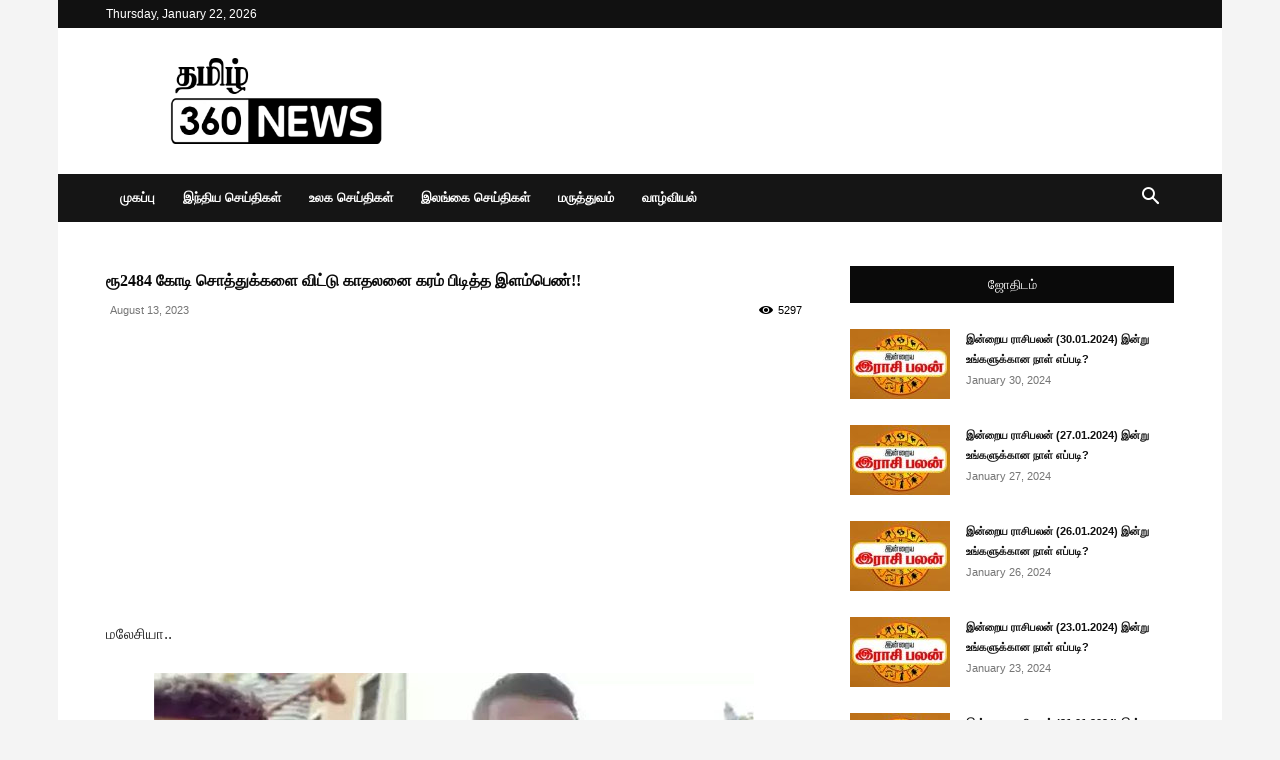

--- FILE ---
content_type: text/html; charset=UTF-8
request_url: http://www.tamil360news.com/%e0%ae%b0%e0%af%822484-%e0%ae%95%e0%af%8b%e0%ae%9f%e0%ae%bf-%e0%ae%9a%e0%af%8a%e0%ae%a4%e0%af%8d%e0%ae%a4%e0%af%81%e0%ae%95%e0%af%8d%e0%ae%95%e0%ae%b3%e0%af%88-%e0%ae%b5%e0%ae%bf%e0%ae%9f%e0%af%8d/
body_size: 172069
content:
<!doctype html >
<!--[if IE 8]>    <html class="ie8" lang="en"> <![endif]-->
<!--[if IE 9]>    <html class="ie9" lang="en"> <![endif]-->
<!--[if gt IE 8]><!--> <html lang="en-US"> <!--<![endif]-->
<head>
    <title>ரூ2484 கோடி சொத்துக்களை விட்டு காதலனை கரம் பிடித்த இளம்பெண்!! - Tamil 360 News</title>
    <meta charset="UTF-8" />
    <meta name="viewport" content="width=device-width, initial-scale=1.0">
    <link rel="pingback" href="http://www.tamil360news.com/xmlrpc.php" />
    <meta name='robots' content='index, follow, max-image-preview:large, max-snippet:-1, max-video-preview:-1' />
<link rel="icon" type="image/png" href="https://www.tamil360news.com/wp-content/uploads/2020/05/Logo-FB.png">
	<!-- This site is optimized with the Yoast SEO plugin v26.7 - https://yoast.com/wordpress/plugins/seo/ -->
	<link rel="canonical" href="https://www.tamil360news.com/ரூ2484-கோடி-சொத்துக்களை-விட்/" />
	<meta property="og:locale" content="en_US" />
	<meta property="og:type" content="article" />
	<meta property="og:title" content="ரூ2484 கோடி சொத்துக்களை விட்டு காதலனை கரம் பிடித்த இளம்பெண்!! - Tamil 360 News" />
	<meta property="og:description" content="மலேசியா.. மலேசிய தொழில் அதிபர் கூ கே பெங். இவருக்கு வயது 78. கூ கே பெங், மலாயன் யுனைடெட் இண்டஸ்ட்ரீஸின் தலைவர் . அதாவது சொகுசு பிராண்டுகள் மற்றும் ஓட்டல்களில் பெரும் பங்குகளைக் கொண்ட பெரும் முதலீட்டு நிறுவனம். 2015ல் போர்ப்ஸ் பத்திரிகையில் மலேசியாவின் 50 பணக்காரர்களில் 44 வது இடத்தைப் பிடித்தவர். அவரது சொத்தின் நிகர மதிப்பு 300 மில்லியன் அமெரிக்க டாலர்கள் . இவருடைய மகள் ஏஞ்சலினா ஆக்ஸ்போர்டு பல்கலைக்கழகத்தில் படித்தபோது தன்னுடன் [&hellip;]" />
	<meta property="og:url" content="https://www.tamil360news.com/ரூ2484-கோடி-சொத்துக்களை-விட்/" />
	<meta property="og:site_name" content="Tamil 360 News" />
	<meta property="article:published_time" content="2023-08-13T13:27:49+00:00" />
	<meta property="og:image" content="https://www.tamil360news.com/wp-content/uploads/2023/08/aa344-1.jpg" />
	<meta property="og:image:width" content="600" />
	<meta property="og:image:height" content="338" />
	<meta property="og:image:type" content="image/jpeg" />
	<meta name="author" content="Tamil 360" />
	<meta name="twitter:card" content="summary_large_image" />
	<meta name="twitter:label1" content="Written by" />
	<meta name="twitter:data1" content="Tamil 360" />
	<meta name="twitter:label2" content="Est. reading time" />
	<meta name="twitter:data2" content="2 minutes" />
	<script type="application/ld+json" class="yoast-schema-graph">{"@context":"https://schema.org","@graph":[{"@type":"Article","@id":"https://www.tamil360news.com/%e0%ae%b0%e0%af%822484-%e0%ae%95%e0%af%8b%e0%ae%9f%e0%ae%bf-%e0%ae%9a%e0%af%8a%e0%ae%a4%e0%af%8d%e0%ae%a4%e0%af%81%e0%ae%95%e0%af%8d%e0%ae%95%e0%ae%b3%e0%af%88-%e0%ae%b5%e0%ae%bf%e0%ae%9f%e0%af%8d/#article","isPartOf":{"@id":"https://www.tamil360news.com/%e0%ae%b0%e0%af%822484-%e0%ae%95%e0%af%8b%e0%ae%9f%e0%ae%bf-%e0%ae%9a%e0%af%8a%e0%ae%a4%e0%af%8d%e0%ae%a4%e0%af%81%e0%ae%95%e0%af%8d%e0%ae%95%e0%ae%b3%e0%af%88-%e0%ae%b5%e0%ae%bf%e0%ae%9f%e0%af%8d/"},"author":{"name":"Tamil 360","@id":"https://www.tamil360news.com/#/schema/person/21771a65404993de76608ac489e191f4"},"headline":"ரூ2484 கோடி சொத்துக்களை விட்டு காதலனை கரம் பிடித்த இளம்பெண்!!","datePublished":"2023-08-13T13:27:49+00:00","mainEntityOfPage":{"@id":"https://www.tamil360news.com/%e0%ae%b0%e0%af%822484-%e0%ae%95%e0%af%8b%e0%ae%9f%e0%ae%bf-%e0%ae%9a%e0%af%8a%e0%ae%a4%e0%af%8d%e0%ae%a4%e0%af%81%e0%ae%95%e0%af%8d%e0%ae%95%e0%ae%b3%e0%af%88-%e0%ae%b5%e0%ae%bf%e0%ae%9f%e0%af%8d/"},"wordCount":0,"commentCount":0,"image":{"@id":"https://www.tamil360news.com/%e0%ae%b0%e0%af%822484-%e0%ae%95%e0%af%8b%e0%ae%9f%e0%ae%bf-%e0%ae%9a%e0%af%8a%e0%ae%a4%e0%af%8d%e0%ae%a4%e0%af%81%e0%ae%95%e0%af%8d%e0%ae%95%e0%ae%b3%e0%af%88-%e0%ae%b5%e0%ae%bf%e0%ae%9f%e0%af%8d/#primaryimage"},"thumbnailUrl":"https://www.tamil360news.com/wp-content/uploads/2023/08/aa344-1.jpg","articleSection":["உலக செய்திகள்","சுவாரஸ்யம்","புதியவை"],"inLanguage":"en-US","potentialAction":[{"@type":"CommentAction","name":"Comment","target":["https://www.tamil360news.com/%e0%ae%b0%e0%af%822484-%e0%ae%95%e0%af%8b%e0%ae%9f%e0%ae%bf-%e0%ae%9a%e0%af%8a%e0%ae%a4%e0%af%8d%e0%ae%a4%e0%af%81%e0%ae%95%e0%af%8d%e0%ae%95%e0%ae%b3%e0%af%88-%e0%ae%b5%e0%ae%bf%e0%ae%9f%e0%af%8d/#respond"]}]},{"@type":"WebPage","@id":"https://www.tamil360news.com/%e0%ae%b0%e0%af%822484-%e0%ae%95%e0%af%8b%e0%ae%9f%e0%ae%bf-%e0%ae%9a%e0%af%8a%e0%ae%a4%e0%af%8d%e0%ae%a4%e0%af%81%e0%ae%95%e0%af%8d%e0%ae%95%e0%ae%b3%e0%af%88-%e0%ae%b5%e0%ae%bf%e0%ae%9f%e0%af%8d/","url":"https://www.tamil360news.com/%e0%ae%b0%e0%af%822484-%e0%ae%95%e0%af%8b%e0%ae%9f%e0%ae%bf-%e0%ae%9a%e0%af%8a%e0%ae%a4%e0%af%8d%e0%ae%a4%e0%af%81%e0%ae%95%e0%af%8d%e0%ae%95%e0%ae%b3%e0%af%88-%e0%ae%b5%e0%ae%bf%e0%ae%9f%e0%af%8d/","name":"ரூ2484 கோடி சொத்துக்களை விட்டு காதலனை கரம் பிடித்த இளம்பெண்!! - Tamil 360 News","isPartOf":{"@id":"https://www.tamil360news.com/#website"},"primaryImageOfPage":{"@id":"https://www.tamil360news.com/%e0%ae%b0%e0%af%822484-%e0%ae%95%e0%af%8b%e0%ae%9f%e0%ae%bf-%e0%ae%9a%e0%af%8a%e0%ae%a4%e0%af%8d%e0%ae%a4%e0%af%81%e0%ae%95%e0%af%8d%e0%ae%95%e0%ae%b3%e0%af%88-%e0%ae%b5%e0%ae%bf%e0%ae%9f%e0%af%8d/#primaryimage"},"image":{"@id":"https://www.tamil360news.com/%e0%ae%b0%e0%af%822484-%e0%ae%95%e0%af%8b%e0%ae%9f%e0%ae%bf-%e0%ae%9a%e0%af%8a%e0%ae%a4%e0%af%8d%e0%ae%a4%e0%af%81%e0%ae%95%e0%af%8d%e0%ae%95%e0%ae%b3%e0%af%88-%e0%ae%b5%e0%ae%bf%e0%ae%9f%e0%af%8d/#primaryimage"},"thumbnailUrl":"https://www.tamil360news.com/wp-content/uploads/2023/08/aa344-1.jpg","datePublished":"2023-08-13T13:27:49+00:00","author":{"@id":"https://www.tamil360news.com/#/schema/person/21771a65404993de76608ac489e191f4"},"breadcrumb":{"@id":"https://www.tamil360news.com/%e0%ae%b0%e0%af%822484-%e0%ae%95%e0%af%8b%e0%ae%9f%e0%ae%bf-%e0%ae%9a%e0%af%8a%e0%ae%a4%e0%af%8d%e0%ae%a4%e0%af%81%e0%ae%95%e0%af%8d%e0%ae%95%e0%ae%b3%e0%af%88-%e0%ae%b5%e0%ae%bf%e0%ae%9f%e0%af%8d/#breadcrumb"},"inLanguage":"en-US","potentialAction":[{"@type":"ReadAction","target":["https://www.tamil360news.com/%e0%ae%b0%e0%af%822484-%e0%ae%95%e0%af%8b%e0%ae%9f%e0%ae%bf-%e0%ae%9a%e0%af%8a%e0%ae%a4%e0%af%8d%e0%ae%a4%e0%af%81%e0%ae%95%e0%af%8d%e0%ae%95%e0%ae%b3%e0%af%88-%e0%ae%b5%e0%ae%bf%e0%ae%9f%e0%af%8d/"]}]},{"@type":"ImageObject","inLanguage":"en-US","@id":"https://www.tamil360news.com/%e0%ae%b0%e0%af%822484-%e0%ae%95%e0%af%8b%e0%ae%9f%e0%ae%bf-%e0%ae%9a%e0%af%8a%e0%ae%a4%e0%af%8d%e0%ae%a4%e0%af%81%e0%ae%95%e0%af%8d%e0%ae%95%e0%ae%b3%e0%af%88-%e0%ae%b5%e0%ae%bf%e0%ae%9f%e0%af%8d/#primaryimage","url":"https://www.tamil360news.com/wp-content/uploads/2023/08/aa344-1.jpg","contentUrl":"https://www.tamil360news.com/wp-content/uploads/2023/08/aa344-1.jpg","width":600,"height":338},{"@type":"BreadcrumbList","@id":"https://www.tamil360news.com/%e0%ae%b0%e0%af%822484-%e0%ae%95%e0%af%8b%e0%ae%9f%e0%ae%bf-%e0%ae%9a%e0%af%8a%e0%ae%a4%e0%af%8d%e0%ae%a4%e0%af%81%e0%ae%95%e0%af%8d%e0%ae%95%e0%ae%b3%e0%af%88-%e0%ae%b5%e0%ae%bf%e0%ae%9f%e0%af%8d/#breadcrumb","itemListElement":[{"@type":"ListItem","position":1,"name":"Home","item":"https://www.tamil360news.com/"},{"@type":"ListItem","position":2,"name":"ரூ2484 கோடி சொத்துக்களை விட்டு காதலனை கரம் பிடித்த இளம்பெண்!!"}]},{"@type":"WebSite","@id":"https://www.tamil360news.com/#website","url":"https://www.tamil360news.com/","name":"Tamil 360 News","description":"","potentialAction":[{"@type":"SearchAction","target":{"@type":"EntryPoint","urlTemplate":"https://www.tamil360news.com/?s={search_term_string}"},"query-input":{"@type":"PropertyValueSpecification","valueRequired":true,"valueName":"search_term_string"}}],"inLanguage":"en-US"},{"@type":"Person","@id":"https://www.tamil360news.com/#/schema/person/21771a65404993de76608ac489e191f4","name":"Tamil 360","image":{"@type":"ImageObject","inLanguage":"en-US","@id":"https://www.tamil360news.com/#/schema/person/image/","url":"https://secure.gravatar.com/avatar/7babc5bb900a7dc202522ec3df41505f38d81cb41f9d2ff40151567294db2ef9?s=96&d=mm&r=g","contentUrl":"https://secure.gravatar.com/avatar/7babc5bb900a7dc202522ec3df41505f38d81cb41f9d2ff40151567294db2ef9?s=96&d=mm&r=g","caption":"Tamil 360"},"url":"https://www.tamil360news.com/author/360admin/"}]}</script>
	<!-- / Yoast SEO plugin. -->


<link rel='dns-prefetch' href='//www.googletagmanager.com' />
<link rel='dns-prefetch' href='//pagead2.googlesyndication.com' />
<link rel="alternate" type="application/rss+xml" title="Tamil 360 News &raquo; Feed" href="https://www.tamil360news.com/feed/" />
<link rel="alternate" type="application/rss+xml" title="Tamil 360 News &raquo; Comments Feed" href="https://www.tamil360news.com/comments/feed/" />
<link rel="alternate" type="application/rss+xml" title="Tamil 360 News &raquo; ரூ2484 கோடி சொத்துக்களை விட்டு காதலனை கரம் பிடித்த இளம்பெண்!! Comments Feed" href="https://www.tamil360news.com/%e0%ae%b0%e0%af%822484-%e0%ae%95%e0%af%8b%e0%ae%9f%e0%ae%bf-%e0%ae%9a%e0%af%8a%e0%ae%a4%e0%af%8d%e0%ae%a4%e0%af%81%e0%ae%95%e0%af%8d%e0%ae%95%e0%ae%b3%e0%af%88-%e0%ae%b5%e0%ae%bf%e0%ae%9f%e0%af%8d/feed/" />
<link rel="alternate" title="oEmbed (JSON)" type="application/json+oembed" href="https://www.tamil360news.com/wp-json/oembed/1.0/embed?url=https%3A%2F%2Fwww.tamil360news.com%2F%25e0%25ae%25b0%25e0%25af%25822484-%25e0%25ae%2595%25e0%25af%258b%25e0%25ae%259f%25e0%25ae%25bf-%25e0%25ae%259a%25e0%25af%258a%25e0%25ae%25a4%25e0%25af%258d%25e0%25ae%25a4%25e0%25af%2581%25e0%25ae%2595%25e0%25af%258d%25e0%25ae%2595%25e0%25ae%25b3%25e0%25af%2588-%25e0%25ae%25b5%25e0%25ae%25bf%25e0%25ae%259f%25e0%25af%258d%2F" />
<link rel="alternate" title="oEmbed (XML)" type="text/xml+oembed" href="https://www.tamil360news.com/wp-json/oembed/1.0/embed?url=https%3A%2F%2Fwww.tamil360news.com%2F%25e0%25ae%25b0%25e0%25af%25822484-%25e0%25ae%2595%25e0%25af%258b%25e0%25ae%259f%25e0%25ae%25bf-%25e0%25ae%259a%25e0%25af%258a%25e0%25ae%25a4%25e0%25af%258d%25e0%25ae%25a4%25e0%25af%2581%25e0%25ae%2595%25e0%25af%258d%25e0%25ae%2595%25e0%25ae%25b3%25e0%25af%2588-%25e0%25ae%25b5%25e0%25ae%25bf%25e0%25ae%259f%25e0%25af%258d%2F&#038;format=xml" />
<style id='wp-img-auto-sizes-contain-inline-css' type='text/css'>
img:is([sizes=auto i],[sizes^="auto," i]){contain-intrinsic-size:3000px 1500px}
/*# sourceURL=wp-img-auto-sizes-contain-inline-css */
</style>
<style id='wp-emoji-styles-inline-css' type='text/css'>

	img.wp-smiley, img.emoji {
		display: inline !important;
		border: none !important;
		box-shadow: none !important;
		height: 1em !important;
		width: 1em !important;
		margin: 0 0.07em !important;
		vertical-align: -0.1em !important;
		background: none !important;
		padding: 0 !important;
	}
/*# sourceURL=wp-emoji-styles-inline-css */
</style>
<style id='wp-block-library-inline-css' type='text/css'>
:root{--wp-block-synced-color:#7a00df;--wp-block-synced-color--rgb:122,0,223;--wp-bound-block-color:var(--wp-block-synced-color);--wp-editor-canvas-background:#ddd;--wp-admin-theme-color:#007cba;--wp-admin-theme-color--rgb:0,124,186;--wp-admin-theme-color-darker-10:#006ba1;--wp-admin-theme-color-darker-10--rgb:0,107,160.5;--wp-admin-theme-color-darker-20:#005a87;--wp-admin-theme-color-darker-20--rgb:0,90,135;--wp-admin-border-width-focus:2px}@media (min-resolution:192dpi){:root{--wp-admin-border-width-focus:1.5px}}.wp-element-button{cursor:pointer}:root .has-very-light-gray-background-color{background-color:#eee}:root .has-very-dark-gray-background-color{background-color:#313131}:root .has-very-light-gray-color{color:#eee}:root .has-very-dark-gray-color{color:#313131}:root .has-vivid-green-cyan-to-vivid-cyan-blue-gradient-background{background:linear-gradient(135deg,#00d084,#0693e3)}:root .has-purple-crush-gradient-background{background:linear-gradient(135deg,#34e2e4,#4721fb 50%,#ab1dfe)}:root .has-hazy-dawn-gradient-background{background:linear-gradient(135deg,#faaca8,#dad0ec)}:root .has-subdued-olive-gradient-background{background:linear-gradient(135deg,#fafae1,#67a671)}:root .has-atomic-cream-gradient-background{background:linear-gradient(135deg,#fdd79a,#004a59)}:root .has-nightshade-gradient-background{background:linear-gradient(135deg,#330968,#31cdcf)}:root .has-midnight-gradient-background{background:linear-gradient(135deg,#020381,#2874fc)}:root{--wp--preset--font-size--normal:16px;--wp--preset--font-size--huge:42px}.has-regular-font-size{font-size:1em}.has-larger-font-size{font-size:2.625em}.has-normal-font-size{font-size:var(--wp--preset--font-size--normal)}.has-huge-font-size{font-size:var(--wp--preset--font-size--huge)}.has-text-align-center{text-align:center}.has-text-align-left{text-align:left}.has-text-align-right{text-align:right}.has-fit-text{white-space:nowrap!important}#end-resizable-editor-section{display:none}.aligncenter{clear:both}.items-justified-left{justify-content:flex-start}.items-justified-center{justify-content:center}.items-justified-right{justify-content:flex-end}.items-justified-space-between{justify-content:space-between}.screen-reader-text{border:0;clip-path:inset(50%);height:1px;margin:-1px;overflow:hidden;padding:0;position:absolute;width:1px;word-wrap:normal!important}.screen-reader-text:focus{background-color:#ddd;clip-path:none;color:#444;display:block;font-size:1em;height:auto;left:5px;line-height:normal;padding:15px 23px 14px;text-decoration:none;top:5px;width:auto;z-index:100000}html :where(.has-border-color){border-style:solid}html :where([style*=border-top-color]){border-top-style:solid}html :where([style*=border-right-color]){border-right-style:solid}html :where([style*=border-bottom-color]){border-bottom-style:solid}html :where([style*=border-left-color]){border-left-style:solid}html :where([style*=border-width]){border-style:solid}html :where([style*=border-top-width]){border-top-style:solid}html :where([style*=border-right-width]){border-right-style:solid}html :where([style*=border-bottom-width]){border-bottom-style:solid}html :where([style*=border-left-width]){border-left-style:solid}html :where(img[class*=wp-image-]){height:auto;max-width:100%}:where(figure){margin:0 0 1em}html :where(.is-position-sticky){--wp-admin--admin-bar--position-offset:var(--wp-admin--admin-bar--height,0px)}@media screen and (max-width:600px){html :where(.is-position-sticky){--wp-admin--admin-bar--position-offset:0px}}

/*# sourceURL=wp-block-library-inline-css */
</style><style id='global-styles-inline-css' type='text/css'>
:root{--wp--preset--aspect-ratio--square: 1;--wp--preset--aspect-ratio--4-3: 4/3;--wp--preset--aspect-ratio--3-4: 3/4;--wp--preset--aspect-ratio--3-2: 3/2;--wp--preset--aspect-ratio--2-3: 2/3;--wp--preset--aspect-ratio--16-9: 16/9;--wp--preset--aspect-ratio--9-16: 9/16;--wp--preset--color--black: #000000;--wp--preset--color--cyan-bluish-gray: #abb8c3;--wp--preset--color--white: #ffffff;--wp--preset--color--pale-pink: #f78da7;--wp--preset--color--vivid-red: #cf2e2e;--wp--preset--color--luminous-vivid-orange: #ff6900;--wp--preset--color--luminous-vivid-amber: #fcb900;--wp--preset--color--light-green-cyan: #7bdcb5;--wp--preset--color--vivid-green-cyan: #00d084;--wp--preset--color--pale-cyan-blue: #8ed1fc;--wp--preset--color--vivid-cyan-blue: #0693e3;--wp--preset--color--vivid-purple: #9b51e0;--wp--preset--gradient--vivid-cyan-blue-to-vivid-purple: linear-gradient(135deg,rgb(6,147,227) 0%,rgb(155,81,224) 100%);--wp--preset--gradient--light-green-cyan-to-vivid-green-cyan: linear-gradient(135deg,rgb(122,220,180) 0%,rgb(0,208,130) 100%);--wp--preset--gradient--luminous-vivid-amber-to-luminous-vivid-orange: linear-gradient(135deg,rgb(252,185,0) 0%,rgb(255,105,0) 100%);--wp--preset--gradient--luminous-vivid-orange-to-vivid-red: linear-gradient(135deg,rgb(255,105,0) 0%,rgb(207,46,46) 100%);--wp--preset--gradient--very-light-gray-to-cyan-bluish-gray: linear-gradient(135deg,rgb(238,238,238) 0%,rgb(169,184,195) 100%);--wp--preset--gradient--cool-to-warm-spectrum: linear-gradient(135deg,rgb(74,234,220) 0%,rgb(151,120,209) 20%,rgb(207,42,186) 40%,rgb(238,44,130) 60%,rgb(251,105,98) 80%,rgb(254,248,76) 100%);--wp--preset--gradient--blush-light-purple: linear-gradient(135deg,rgb(255,206,236) 0%,rgb(152,150,240) 100%);--wp--preset--gradient--blush-bordeaux: linear-gradient(135deg,rgb(254,205,165) 0%,rgb(254,45,45) 50%,rgb(107,0,62) 100%);--wp--preset--gradient--luminous-dusk: linear-gradient(135deg,rgb(255,203,112) 0%,rgb(199,81,192) 50%,rgb(65,88,208) 100%);--wp--preset--gradient--pale-ocean: linear-gradient(135deg,rgb(255,245,203) 0%,rgb(182,227,212) 50%,rgb(51,167,181) 100%);--wp--preset--gradient--electric-grass: linear-gradient(135deg,rgb(202,248,128) 0%,rgb(113,206,126) 100%);--wp--preset--gradient--midnight: linear-gradient(135deg,rgb(2,3,129) 0%,rgb(40,116,252) 100%);--wp--preset--font-size--small: 11px;--wp--preset--font-size--medium: 20px;--wp--preset--font-size--large: 32px;--wp--preset--font-size--x-large: 42px;--wp--preset--font-size--regular: 15px;--wp--preset--font-size--larger: 50px;--wp--preset--spacing--20: 0.44rem;--wp--preset--spacing--30: 0.67rem;--wp--preset--spacing--40: 1rem;--wp--preset--spacing--50: 1.5rem;--wp--preset--spacing--60: 2.25rem;--wp--preset--spacing--70: 3.38rem;--wp--preset--spacing--80: 5.06rem;--wp--preset--shadow--natural: 6px 6px 9px rgba(0, 0, 0, 0.2);--wp--preset--shadow--deep: 12px 12px 50px rgba(0, 0, 0, 0.4);--wp--preset--shadow--sharp: 6px 6px 0px rgba(0, 0, 0, 0.2);--wp--preset--shadow--outlined: 6px 6px 0px -3px rgb(255, 255, 255), 6px 6px rgb(0, 0, 0);--wp--preset--shadow--crisp: 6px 6px 0px rgb(0, 0, 0);}:where(.is-layout-flex){gap: 0.5em;}:where(.is-layout-grid){gap: 0.5em;}body .is-layout-flex{display: flex;}.is-layout-flex{flex-wrap: wrap;align-items: center;}.is-layout-flex > :is(*, div){margin: 0;}body .is-layout-grid{display: grid;}.is-layout-grid > :is(*, div){margin: 0;}:where(.wp-block-columns.is-layout-flex){gap: 2em;}:where(.wp-block-columns.is-layout-grid){gap: 2em;}:where(.wp-block-post-template.is-layout-flex){gap: 1.25em;}:where(.wp-block-post-template.is-layout-grid){gap: 1.25em;}.has-black-color{color: var(--wp--preset--color--black) !important;}.has-cyan-bluish-gray-color{color: var(--wp--preset--color--cyan-bluish-gray) !important;}.has-white-color{color: var(--wp--preset--color--white) !important;}.has-pale-pink-color{color: var(--wp--preset--color--pale-pink) !important;}.has-vivid-red-color{color: var(--wp--preset--color--vivid-red) !important;}.has-luminous-vivid-orange-color{color: var(--wp--preset--color--luminous-vivid-orange) !important;}.has-luminous-vivid-amber-color{color: var(--wp--preset--color--luminous-vivid-amber) !important;}.has-light-green-cyan-color{color: var(--wp--preset--color--light-green-cyan) !important;}.has-vivid-green-cyan-color{color: var(--wp--preset--color--vivid-green-cyan) !important;}.has-pale-cyan-blue-color{color: var(--wp--preset--color--pale-cyan-blue) !important;}.has-vivid-cyan-blue-color{color: var(--wp--preset--color--vivid-cyan-blue) !important;}.has-vivid-purple-color{color: var(--wp--preset--color--vivid-purple) !important;}.has-black-background-color{background-color: var(--wp--preset--color--black) !important;}.has-cyan-bluish-gray-background-color{background-color: var(--wp--preset--color--cyan-bluish-gray) !important;}.has-white-background-color{background-color: var(--wp--preset--color--white) !important;}.has-pale-pink-background-color{background-color: var(--wp--preset--color--pale-pink) !important;}.has-vivid-red-background-color{background-color: var(--wp--preset--color--vivid-red) !important;}.has-luminous-vivid-orange-background-color{background-color: var(--wp--preset--color--luminous-vivid-orange) !important;}.has-luminous-vivid-amber-background-color{background-color: var(--wp--preset--color--luminous-vivid-amber) !important;}.has-light-green-cyan-background-color{background-color: var(--wp--preset--color--light-green-cyan) !important;}.has-vivid-green-cyan-background-color{background-color: var(--wp--preset--color--vivid-green-cyan) !important;}.has-pale-cyan-blue-background-color{background-color: var(--wp--preset--color--pale-cyan-blue) !important;}.has-vivid-cyan-blue-background-color{background-color: var(--wp--preset--color--vivid-cyan-blue) !important;}.has-vivid-purple-background-color{background-color: var(--wp--preset--color--vivid-purple) !important;}.has-black-border-color{border-color: var(--wp--preset--color--black) !important;}.has-cyan-bluish-gray-border-color{border-color: var(--wp--preset--color--cyan-bluish-gray) !important;}.has-white-border-color{border-color: var(--wp--preset--color--white) !important;}.has-pale-pink-border-color{border-color: var(--wp--preset--color--pale-pink) !important;}.has-vivid-red-border-color{border-color: var(--wp--preset--color--vivid-red) !important;}.has-luminous-vivid-orange-border-color{border-color: var(--wp--preset--color--luminous-vivid-orange) !important;}.has-luminous-vivid-amber-border-color{border-color: var(--wp--preset--color--luminous-vivid-amber) !important;}.has-light-green-cyan-border-color{border-color: var(--wp--preset--color--light-green-cyan) !important;}.has-vivid-green-cyan-border-color{border-color: var(--wp--preset--color--vivid-green-cyan) !important;}.has-pale-cyan-blue-border-color{border-color: var(--wp--preset--color--pale-cyan-blue) !important;}.has-vivid-cyan-blue-border-color{border-color: var(--wp--preset--color--vivid-cyan-blue) !important;}.has-vivid-purple-border-color{border-color: var(--wp--preset--color--vivid-purple) !important;}.has-vivid-cyan-blue-to-vivid-purple-gradient-background{background: var(--wp--preset--gradient--vivid-cyan-blue-to-vivid-purple) !important;}.has-light-green-cyan-to-vivid-green-cyan-gradient-background{background: var(--wp--preset--gradient--light-green-cyan-to-vivid-green-cyan) !important;}.has-luminous-vivid-amber-to-luminous-vivid-orange-gradient-background{background: var(--wp--preset--gradient--luminous-vivid-amber-to-luminous-vivid-orange) !important;}.has-luminous-vivid-orange-to-vivid-red-gradient-background{background: var(--wp--preset--gradient--luminous-vivid-orange-to-vivid-red) !important;}.has-very-light-gray-to-cyan-bluish-gray-gradient-background{background: var(--wp--preset--gradient--very-light-gray-to-cyan-bluish-gray) !important;}.has-cool-to-warm-spectrum-gradient-background{background: var(--wp--preset--gradient--cool-to-warm-spectrum) !important;}.has-blush-light-purple-gradient-background{background: var(--wp--preset--gradient--blush-light-purple) !important;}.has-blush-bordeaux-gradient-background{background: var(--wp--preset--gradient--blush-bordeaux) !important;}.has-luminous-dusk-gradient-background{background: var(--wp--preset--gradient--luminous-dusk) !important;}.has-pale-ocean-gradient-background{background: var(--wp--preset--gradient--pale-ocean) !important;}.has-electric-grass-gradient-background{background: var(--wp--preset--gradient--electric-grass) !important;}.has-midnight-gradient-background{background: var(--wp--preset--gradient--midnight) !important;}.has-small-font-size{font-size: var(--wp--preset--font-size--small) !important;}.has-medium-font-size{font-size: var(--wp--preset--font-size--medium) !important;}.has-large-font-size{font-size: var(--wp--preset--font-size--large) !important;}.has-x-large-font-size{font-size: var(--wp--preset--font-size--x-large) !important;}
/*# sourceURL=global-styles-inline-css */
</style>

<style id='classic-theme-styles-inline-css' type='text/css'>
/*! This file is auto-generated */
.wp-block-button__link{color:#fff;background-color:#32373c;border-radius:9999px;box-shadow:none;text-decoration:none;padding:calc(.667em + 2px) calc(1.333em + 2px);font-size:1.125em}.wp-block-file__button{background:#32373c;color:#fff;text-decoration:none}
/*# sourceURL=/wp-includes/css/classic-themes.min.css */
</style>
<link rel='stylesheet' id='td-plugin-multi-purpose-css' href='http://www.tamil360news.com/wp-content/plugins/td-composer/td-multi-purpose/style.css?ver=def8edc4e13d95bdf49953a9dce2f608' type='text/css' media='all' />
<link rel='stylesheet' id='td-theme-css' href='http://www.tamil360news.com/wp-content/themes/Newspaper/style.css?ver=12.6.8' type='text/css' media='all' />
<style id='td-theme-inline-css' type='text/css'>@media (max-width:767px){.td-header-desktop-wrap{display:none}}@media (min-width:767px){.td-header-mobile-wrap{display:none}}</style>
<link rel='stylesheet' id='js_composer_front-css' href='http://www.tamil360news.com/wp-content/plugins/js_composer/assets/css/js_composer.min.css?ver=6.2.0' type='text/css' media='all' />
<link rel='stylesheet' id='td-legacy-framework-front-style-css' href='http://www.tamil360news.com/wp-content/plugins/td-composer/legacy/Newspaper/assets/css/td_legacy_main.css?ver=def8edc4e13d95bdf49953a9dce2f608' type='text/css' media='all' />
<link rel='stylesheet' id='td-standard-pack-framework-front-style-css' href='http://www.tamil360news.com/wp-content/plugins/td-standard-pack/Newspaper/assets/css/td_standard_pack_main.css?ver=1b3d5bf2c64738aa07b4643e31257da9' type='text/css' media='all' />
<link rel='stylesheet' id='tdb_style_cloud_templates_front-css' href='http://www.tamil360news.com/wp-content/plugins/td-cloud-library/assets/css/tdb_main.css?ver=b33652f2535d2f3812f59e306e26300d' type='text/css' media='all' />
<link rel='stylesheet' id='quick_count_style-css' href='http://www.tamil360news.com/wp-content/plugins/quick-count/css/quick-count.css?ver=6.9' type='text/css' media='all' />
<script type="text/javascript" src="http://www.tamil360news.com/wp-includes/js/jquery/jquery.min.js?ver=3.7.1" id="jquery-core-js"></script>
<script type="text/javascript" src="http://www.tamil360news.com/wp-includes/js/jquery/jquery-migrate.min.js?ver=3.4.1" id="jquery-migrate-js"></script>

<!-- Google tag (gtag.js) snippet added by Site Kit -->
<!-- Google Analytics snippet added by Site Kit -->
<script type="text/javascript" src="https://www.googletagmanager.com/gtag/js?id=G-EQB6X3TXEK" id="google_gtagjs-js" async></script>
<script type="text/javascript" id="google_gtagjs-js-after">
/* <![CDATA[ */
window.dataLayer = window.dataLayer || [];function gtag(){dataLayer.push(arguments);}
gtag("set","linker",{"domains":["www.tamil360news.com"]});
gtag("js", new Date());
gtag("set", "developer_id.dZTNiMT", true);
gtag("config", "G-EQB6X3TXEK");
//# sourceURL=google_gtagjs-js-after
/* ]]> */
</script>
<link rel="https://api.w.org/" href="https://www.tamil360news.com/wp-json/" /><link rel="alternate" title="JSON" type="application/json" href="https://www.tamil360news.com/wp-json/wp/v2/posts/131131" /><link rel="EditURI" type="application/rsd+xml" title="RSD" href="https://www.tamil360news.com/xmlrpc.php?rsd" />
<meta name="generator" content="WordPress 6.9" />
<link rel='shortlink' href='https://www.tamil360news.com/?p=131131' />
<meta name="generator" content="Site Kit by Google 1.168.0" />    <script>
        window.tdb_global_vars = {"wpRestUrl":"https:\/\/www.tamil360news.com\/wp-json\/","permalinkStructure":"\/%postname%\/"};
        window.tdb_p_autoload_vars = {"isAjax":false,"isAdminBarShowing":false,"autoloadStatus":"off","origPostEditUrl":null};
    </script>
    
    <style id="tdb-global-colors">:root{--accent-color:#fff}</style>

    
	
<!-- Google AdSense meta tags added by Site Kit -->
<meta name="google-adsense-platform-account" content="ca-host-pub-2644536267352236">
<meta name="google-adsense-platform-domain" content="sitekit.withgoogle.com">
<!-- End Google AdSense meta tags added by Site Kit -->
<meta name="generator" content="Powered by WPBakery Page Builder - drag and drop page builder for WordPress."/>

<!-- Google AdSense snippet added by Site Kit -->
<script type="text/javascript" async="async" src="https://pagead2.googlesyndication.com/pagead/js/adsbygoogle.js?client=ca-pub-6901112756640409&amp;host=ca-host-pub-2644536267352236" crossorigin="anonymous"></script>

<!-- End Google AdSense snippet added by Site Kit -->

<!-- JS generated by theme -->

<script type="text/javascript" id="td-generated-header-js">
    
    

	    var tdBlocksArray = []; //here we store all the items for the current page

	    // td_block class - each ajax block uses a object of this class for requests
	    function tdBlock() {
		    this.id = '';
		    this.block_type = 1; //block type id (1-234 etc)
		    this.atts = '';
		    this.td_column_number = '';
		    this.td_current_page = 1; //
		    this.post_count = 0; //from wp
		    this.found_posts = 0; //from wp
		    this.max_num_pages = 0; //from wp
		    this.td_filter_value = ''; //current live filter value
		    this.is_ajax_running = false;
		    this.td_user_action = ''; // load more or infinite loader (used by the animation)
		    this.header_color = '';
		    this.ajax_pagination_infinite_stop = ''; //show load more at page x
	    }

        // td_js_generator - mini detector
        ( function () {
            var htmlTag = document.getElementsByTagName("html")[0];

	        if ( navigator.userAgent.indexOf("MSIE 10.0") > -1 ) {
                htmlTag.className += ' ie10';
            }

            if ( !!navigator.userAgent.match(/Trident.*rv\:11\./) ) {
                htmlTag.className += ' ie11';
            }

	        if ( navigator.userAgent.indexOf("Edge") > -1 ) {
                htmlTag.className += ' ieEdge';
            }

            if ( /(iPad|iPhone|iPod)/g.test(navigator.userAgent) ) {
                htmlTag.className += ' td-md-is-ios';
            }

            var user_agent = navigator.userAgent.toLowerCase();
            if ( user_agent.indexOf("android") > -1 ) {
                htmlTag.className += ' td-md-is-android';
            }

            if ( -1 !== navigator.userAgent.indexOf('Mac OS X')  ) {
                htmlTag.className += ' td-md-is-os-x';
            }

            if ( /chrom(e|ium)/.test(navigator.userAgent.toLowerCase()) ) {
               htmlTag.className += ' td-md-is-chrome';
            }

            if ( -1 !== navigator.userAgent.indexOf('Firefox') ) {
                htmlTag.className += ' td-md-is-firefox';
            }

            if ( -1 !== navigator.userAgent.indexOf('Safari') && -1 === navigator.userAgent.indexOf('Chrome') ) {
                htmlTag.className += ' td-md-is-safari';
            }

            if( -1 !== navigator.userAgent.indexOf('IEMobile') ){
                htmlTag.className += ' td-md-is-iemobile';
            }

        })();

        var tdLocalCache = {};

        ( function () {
            "use strict";

            tdLocalCache = {
                data: {},
                remove: function (resource_id) {
                    delete tdLocalCache.data[resource_id];
                },
                exist: function (resource_id) {
                    return tdLocalCache.data.hasOwnProperty(resource_id) && tdLocalCache.data[resource_id] !== null;
                },
                get: function (resource_id) {
                    return tdLocalCache.data[resource_id];
                },
                set: function (resource_id, cachedData) {
                    tdLocalCache.remove(resource_id);
                    tdLocalCache.data[resource_id] = cachedData;
                }
            };
        })();

    
    
var td_viewport_interval_list=[{"limitBottom":767,"sidebarWidth":228},{"limitBottom":1018,"sidebarWidth":300},{"limitBottom":1140,"sidebarWidth":324}];
var tdc_is_installed="yes";
var td_ajax_url="https:\/\/www.tamil360news.com\/wp-admin\/admin-ajax.php?td_theme_name=Newspaper&v=12.6.8";
var td_get_template_directory_uri="http:\/\/www.tamil360news.com\/wp-content\/plugins\/td-composer\/legacy\/common";
var tds_snap_menu="";
var tds_logo_on_sticky="";
var tds_header_style="3";
var td_please_wait="Please wait...";
var td_email_user_pass_incorrect="User or password incorrect!";
var td_email_user_incorrect="Email or username incorrect!";
var td_email_incorrect="Email incorrect!";
var td_user_incorrect="Username incorrect!";
var td_email_user_empty="Email or username empty!";
var td_pass_empty="Pass empty!";
var td_pass_pattern_incorrect="Invalid Pass Pattern!";
var td_retype_pass_incorrect="Retyped Pass incorrect!";
var tds_more_articles_on_post_enable="";
var tds_more_articles_on_post_time_to_wait="";
var tds_more_articles_on_post_pages_distance_from_top=0;
var tds_captcha="";
var tds_theme_color_site_wide="#cc2e2e";
var tds_smart_sidebar="enabled";
var tdThemeName="Newspaper";
var tdThemeNameWl="Newspaper";
var td_magnific_popup_translation_tPrev="Previous (Left arrow key)";
var td_magnific_popup_translation_tNext="Next (Right arrow key)";
var td_magnific_popup_translation_tCounter="%curr% of %total%";
var td_magnific_popup_translation_ajax_tError="The content from %url% could not be loaded.";
var td_magnific_popup_translation_image_tError="The image #%curr% could not be loaded.";
var tdBlockNonce="6fbf476973";
var tdMobileMenu="enabled";
var tdMobileSearch="enabled";
var tdsDateFormat="l, F j, Y";
var tdDateNamesI18n={"month_names":["January","February","March","April","May","June","July","August","September","October","November","December"],"month_names_short":["Jan","Feb","Mar","Apr","May","Jun","Jul","Aug","Sep","Oct","Nov","Dec"],"day_names":["Sunday","Monday","Tuesday","Wednesday","Thursday","Friday","Saturday"],"day_names_short":["Sun","Mon","Tue","Wed","Thu","Fri","Sat"]};
var tdb_modal_confirm="Save";
var tdb_modal_cancel="Cancel";
var tdb_modal_confirm_alt="Yes";
var tdb_modal_cancel_alt="No";
var td_deploy_mode="deploy";
var td_ad_background_click_link="";
var td_ad_background_click_target="";
</script>


<!-- Header style compiled by theme -->

<style>ul.sf-menu>.menu-item>a{font-size:13px;font-weight:bold}:root{--td_theme_color:#cc2e2e;--td_slider_text:rgba(204,46,46,0.7);--td_header_color:#0a0a0a;--td_mobile_menu_color:#f4f4f4}.td-header-style-12 .td-header-menu-wrap-full,.td-header-style-12 .td-affix,.td-grid-style-1.td-hover-1 .td-big-grid-post:hover .td-post-category,.td-grid-style-5.td-hover-1 .td-big-grid-post:hover .td-post-category,.td_category_template_3 .td-current-sub-category,.td_category_template_8 .td-category-header .td-category a.td-current-sub-category,.td_category_template_4 .td-category-siblings .td-category a:hover,.td_block_big_grid_9.td-grid-style-1 .td-post-category,.td_block_big_grid_9.td-grid-style-5 .td-post-category,.td-grid-style-6.td-hover-1 .td-module-thumb:after,.tdm-menu-active-style5 .td-header-menu-wrap .sf-menu>.current-menu-item>a,.tdm-menu-active-style5 .td-header-menu-wrap .sf-menu>.current-menu-ancestor>a,.tdm-menu-active-style5 .td-header-menu-wrap .sf-menu>.current-category-ancestor>a,.tdm-menu-active-style5 .td-header-menu-wrap .sf-menu>li>a:hover,.tdm-menu-active-style5 .td-header-menu-wrap .sf-menu>.sfHover>a{background-color:#cc2e2e}.td_mega_menu_sub_cats .cur-sub-cat,.td-mega-span h3 a:hover,.td_mod_mega_menu:hover .entry-title a,.header-search-wrap .result-msg a:hover,.td-header-top-menu .td-drop-down-search .td_module_wrap:hover .entry-title a,.td-header-top-menu .td-icon-search:hover,.td-header-wrap .result-msg a:hover,.top-header-menu li a:hover,.top-header-menu .current-menu-item>a,.top-header-menu .current-menu-ancestor>a,.top-header-menu .current-category-ancestor>a,.td-social-icon-wrap>a:hover,.td-header-sp-top-widget .td-social-icon-wrap a:hover,.td_mod_related_posts:hover h3>a,.td-post-template-11 .td-related-title .td-related-left:hover,.td-post-template-11 .td-related-title .td-related-right:hover,.td-post-template-11 .td-related-title .td-cur-simple-item,.td-post-template-11 .td_block_related_posts .td-next-prev-wrap a:hover,.td-category-header .td-pulldown-category-filter-link:hover,.td-category-siblings .td-subcat-dropdown a:hover,.td-category-siblings .td-subcat-dropdown a.td-current-sub-category,.footer-text-wrap .footer-email-wrap a,.footer-social-wrap a:hover,.td_module_17 .td-read-more a:hover,.td_module_18 .td-read-more a:hover,.td_module_19 .td-post-author-name a:hover,.td-pulldown-syle-2 .td-subcat-dropdown:hover .td-subcat-more span,.td-pulldown-syle-2 .td-subcat-dropdown:hover .td-subcat-more i,.td-pulldown-syle-3 .td-subcat-dropdown:hover .td-subcat-more span,.td-pulldown-syle-3 .td-subcat-dropdown:hover .td-subcat-more i,.tdm-menu-active-style3 .tdm-header.td-header-wrap .sf-menu>.current-category-ancestor>a,.tdm-menu-active-style3 .tdm-header.td-header-wrap .sf-menu>.current-menu-ancestor>a,.tdm-menu-active-style3 .tdm-header.td-header-wrap .sf-menu>.current-menu-item>a,.tdm-menu-active-style3 .tdm-header.td-header-wrap .sf-menu>.sfHover>a,.tdm-menu-active-style3 .tdm-header.td-header-wrap .sf-menu>li>a:hover{color:#cc2e2e}.td-mega-menu-page .wpb_content_element ul li a:hover,.td-theme-wrap .td-aj-search-results .td_module_wrap:hover .entry-title a,.td-theme-wrap .header-search-wrap .result-msg a:hover{color:#cc2e2e!important}.td_category_template_8 .td-category-header .td-category a.td-current-sub-category,.td_category_template_4 .td-category-siblings .td-category a:hover,.tdm-menu-active-style4 .tdm-header .sf-menu>.current-menu-item>a,.tdm-menu-active-style4 .tdm-header .sf-menu>.current-menu-ancestor>a,.tdm-menu-active-style4 .tdm-header .sf-menu>.current-category-ancestor>a,.tdm-menu-active-style4 .tdm-header .sf-menu>li>a:hover,.tdm-menu-active-style4 .tdm-header .sf-menu>.sfHover>a{border-color:#cc2e2e}ul.sf-menu>.td-menu-item>a,.td-theme-wrap .td-header-menu-social{font-size:13px;font-weight:bold}.post .td-post-header .entry-title{color:#0a0a0a}.td_module_15 .entry-title a{color:#0a0a0a}.block-title>span,.block-title>a,.widgettitle,body .td-trending-now-title,.wpb_tabs li a,.vc_tta-container .vc_tta-color-grey.vc_tta-tabs-position-top.vc_tta-style-classic .vc_tta-tabs-container .vc_tta-tab>a,.td-theme-wrap .td-related-title a,.woocommerce div.product .woocommerce-tabs ul.tabs li a,.woocommerce .product .products h2:not(.woocommerce-loop-product__title),.td-theme-wrap .td-block-title{font-size:14px;font-weight:bold}.top-header-menu>li>a,.td-weather-top-widget .td-weather-now .td-big-degrees,.td-weather-top-widget .td-weather-header .td-weather-city,.td-header-sp-top-menu .td_data_time{font-size:12px}.td_module_6 .td-module-title{font-size:11px;font-weight:900}.td_module_10 .td-module-title{font-size:13px}.td_module_19 .td-module-title{font-size:15px}.td_module_mx4 .td-module-title{font-size:12px;font-weight:bold}.td_module_mx19 .td-module-title{font-size:15px;font-weight:bold}.td-post-template-default .td-post-header .entry-title{font-family:Tahoma,Verdana,Geneva;font-size:16px;line-height:30px;font-weight:bold}body{background-color:#f4f4f4}ul.sf-menu>.menu-item>a{font-size:13px;font-weight:bold}:root{--td_theme_color:#cc2e2e;--td_slider_text:rgba(204,46,46,0.7);--td_header_color:#0a0a0a;--td_mobile_menu_color:#f4f4f4}.td-header-style-12 .td-header-menu-wrap-full,.td-header-style-12 .td-affix,.td-grid-style-1.td-hover-1 .td-big-grid-post:hover .td-post-category,.td-grid-style-5.td-hover-1 .td-big-grid-post:hover .td-post-category,.td_category_template_3 .td-current-sub-category,.td_category_template_8 .td-category-header .td-category a.td-current-sub-category,.td_category_template_4 .td-category-siblings .td-category a:hover,.td_block_big_grid_9.td-grid-style-1 .td-post-category,.td_block_big_grid_9.td-grid-style-5 .td-post-category,.td-grid-style-6.td-hover-1 .td-module-thumb:after,.tdm-menu-active-style5 .td-header-menu-wrap .sf-menu>.current-menu-item>a,.tdm-menu-active-style5 .td-header-menu-wrap .sf-menu>.current-menu-ancestor>a,.tdm-menu-active-style5 .td-header-menu-wrap .sf-menu>.current-category-ancestor>a,.tdm-menu-active-style5 .td-header-menu-wrap .sf-menu>li>a:hover,.tdm-menu-active-style5 .td-header-menu-wrap .sf-menu>.sfHover>a{background-color:#cc2e2e}.td_mega_menu_sub_cats .cur-sub-cat,.td-mega-span h3 a:hover,.td_mod_mega_menu:hover .entry-title a,.header-search-wrap .result-msg a:hover,.td-header-top-menu .td-drop-down-search .td_module_wrap:hover .entry-title a,.td-header-top-menu .td-icon-search:hover,.td-header-wrap .result-msg a:hover,.top-header-menu li a:hover,.top-header-menu .current-menu-item>a,.top-header-menu .current-menu-ancestor>a,.top-header-menu .current-category-ancestor>a,.td-social-icon-wrap>a:hover,.td-header-sp-top-widget .td-social-icon-wrap a:hover,.td_mod_related_posts:hover h3>a,.td-post-template-11 .td-related-title .td-related-left:hover,.td-post-template-11 .td-related-title .td-related-right:hover,.td-post-template-11 .td-related-title .td-cur-simple-item,.td-post-template-11 .td_block_related_posts .td-next-prev-wrap a:hover,.td-category-header .td-pulldown-category-filter-link:hover,.td-category-siblings .td-subcat-dropdown a:hover,.td-category-siblings .td-subcat-dropdown a.td-current-sub-category,.footer-text-wrap .footer-email-wrap a,.footer-social-wrap a:hover,.td_module_17 .td-read-more a:hover,.td_module_18 .td-read-more a:hover,.td_module_19 .td-post-author-name a:hover,.td-pulldown-syle-2 .td-subcat-dropdown:hover .td-subcat-more span,.td-pulldown-syle-2 .td-subcat-dropdown:hover .td-subcat-more i,.td-pulldown-syle-3 .td-subcat-dropdown:hover .td-subcat-more span,.td-pulldown-syle-3 .td-subcat-dropdown:hover .td-subcat-more i,.tdm-menu-active-style3 .tdm-header.td-header-wrap .sf-menu>.current-category-ancestor>a,.tdm-menu-active-style3 .tdm-header.td-header-wrap .sf-menu>.current-menu-ancestor>a,.tdm-menu-active-style3 .tdm-header.td-header-wrap .sf-menu>.current-menu-item>a,.tdm-menu-active-style3 .tdm-header.td-header-wrap .sf-menu>.sfHover>a,.tdm-menu-active-style3 .tdm-header.td-header-wrap .sf-menu>li>a:hover{color:#cc2e2e}.td-mega-menu-page .wpb_content_element ul li a:hover,.td-theme-wrap .td-aj-search-results .td_module_wrap:hover .entry-title a,.td-theme-wrap .header-search-wrap .result-msg a:hover{color:#cc2e2e!important}.td_category_template_8 .td-category-header .td-category a.td-current-sub-category,.td_category_template_4 .td-category-siblings .td-category a:hover,.tdm-menu-active-style4 .tdm-header .sf-menu>.current-menu-item>a,.tdm-menu-active-style4 .tdm-header .sf-menu>.current-menu-ancestor>a,.tdm-menu-active-style4 .tdm-header .sf-menu>.current-category-ancestor>a,.tdm-menu-active-style4 .tdm-header .sf-menu>li>a:hover,.tdm-menu-active-style4 .tdm-header .sf-menu>.sfHover>a{border-color:#cc2e2e}ul.sf-menu>.td-menu-item>a,.td-theme-wrap .td-header-menu-social{font-size:13px;font-weight:bold}.post .td-post-header .entry-title{color:#0a0a0a}.td_module_15 .entry-title a{color:#0a0a0a}.block-title>span,.block-title>a,.widgettitle,body .td-trending-now-title,.wpb_tabs li a,.vc_tta-container .vc_tta-color-grey.vc_tta-tabs-position-top.vc_tta-style-classic .vc_tta-tabs-container .vc_tta-tab>a,.td-theme-wrap .td-related-title a,.woocommerce div.product .woocommerce-tabs ul.tabs li a,.woocommerce .product .products h2:not(.woocommerce-loop-product__title),.td-theme-wrap .td-block-title{font-size:14px;font-weight:bold}.top-header-menu>li>a,.td-weather-top-widget .td-weather-now .td-big-degrees,.td-weather-top-widget .td-weather-header .td-weather-city,.td-header-sp-top-menu .td_data_time{font-size:12px}.td_module_6 .td-module-title{font-size:11px;font-weight:900}.td_module_10 .td-module-title{font-size:13px}.td_module_19 .td-module-title{font-size:15px}.td_module_mx4 .td-module-title{font-size:12px;font-weight:bold}.td_module_mx19 .td-module-title{font-size:15px;font-weight:bold}.td-post-template-default .td-post-header .entry-title{font-family:Tahoma,Verdana,Geneva;font-size:16px;line-height:30px;font-weight:bold}</style>


<!-- Button style compiled by theme -->

<style>.tdm-btn-style1{background-color:#cc2e2e}.tdm-btn-style2:before{border-color:#cc2e2e}.tdm-btn-style2{color:#cc2e2e}.tdm-btn-style3{-webkit-box-shadow:0 2px 16px #cc2e2e;-moz-box-shadow:0 2px 16px #cc2e2e;box-shadow:0 2px 16px #cc2e2e}.tdm-btn-style3:hover{-webkit-box-shadow:0 4px 26px #cc2e2e;-moz-box-shadow:0 4px 26px #cc2e2e;box-shadow:0 4px 26px #cc2e2e}</style>

<noscript><style> .wpb_animate_when_almost_visible { opacity: 1; }</style></noscript>	<style id="tdw-css-placeholder"></style></head>

<body class="wp-singular post-template-default single single-post postid-131131 single-format-standard wp-theme-Newspaper td-standard-pack 2484--- global-block-template-14 wpb-js-composer js-comp-ver-6.2.0 vc_responsive td-boxed-layout" itemscope="itemscope" itemtype="http://schema.org/WebPage">

<div class="td-scroll-up" data-style="style1"><i class="td-icon-menu-up"></i></div>
    <div class="td-menu-background" style="visibility:hidden"></div>
<div id="td-mobile-nav" style="visibility:hidden">
    <div class="td-mobile-container">
        <!-- mobile menu top section -->
        <div class="td-menu-socials-wrap">
            <!-- socials -->
            <div class="td-menu-socials">
                            </div>
            <!-- close button -->
            <div class="td-mobile-close">
                <span><i class="td-icon-close-mobile"></i></span>
            </div>
        </div>

        <!-- login section -->
        
        <!-- menu section -->
        <div class="td-mobile-content">
            <div class="menu-main-menu-container"><ul id="menu-main-menu" class="td-mobile-main-menu"><li id="menu-item-15" class="menu-item menu-item-type-custom menu-item-object-custom menu-item-first menu-item-15"><a href="https://www.tamil360news.com/">முகப்பு</a></li>
<li id="menu-item-7" class="menu-item menu-item-type-taxonomy menu-item-object-category menu-item-7"><a href="https://www.tamil360news.com/category/india/">இந்திய செய்திகள்</a></li>
<li id="menu-item-9" class="menu-item menu-item-type-taxonomy menu-item-object-category current-post-ancestor current-menu-parent current-post-parent menu-item-9"><a href="https://www.tamil360news.com/category/world/">உலக செய்திகள்</a></li>
<li id="menu-item-8" class="menu-item menu-item-type-taxonomy menu-item-object-category menu-item-8"><a href="https://www.tamil360news.com/category/srilanka/">இலங்கை செய்திகள்</a></li>
<li id="menu-item-63" class="menu-item menu-item-type-taxonomy menu-item-object-category menu-item-63"><a href="https://www.tamil360news.com/category/medical/">மருத்துவம்</a></li>
<li id="menu-item-151817" class="menu-item menu-item-type-taxonomy menu-item-object-category menu-item-151817"><a href="https://www.tamil360news.com/category/lifestyle/">வாழ்வியல்</a></li>
</ul></div>        </div>
    </div>

    <!-- register/login section -->
    </div><div class="td-search-background" style="visibility:hidden"></div>
<div class="td-search-wrap-mob" style="visibility:hidden">
	<div class="td-drop-down-search">
		<form method="get" class="td-search-form" action="https://www.tamil360news.com/">
			<!-- close button -->
			<div class="td-search-close">
				<span><i class="td-icon-close-mobile"></i></span>
			</div>
			<div role="search" class="td-search-input">
				<span>Search</span>
				<input id="td-header-search-mob" type="text" value="" name="s" autocomplete="off" />
			</div>
		</form>
		<div id="td-aj-search-mob" class="td-ajax-search-flex"></div>
	</div>
</div>

    <div id="td-outer-wrap" class="td-theme-wrap">
    
        
            <div class="tdc-header-wrap ">

            <!--
Header style 3
-->


<div class="td-header-wrap td-header-style-3 ">
    
    <div class="td-header-top-menu-full td-container-wrap ">
        <div class="td-container td-header-row td-header-top-menu">
            
    <div class="top-bar-style-3">
        
<div class="td-header-sp-top-menu">


	        <div class="td_data_time">
            <div style="visibility:hidden;">

                Friday, January 23, 2026
            </div>
        </div>
    </div>
        <div class="td-header-sp-top-widget">
    
    
            </div>

    </div>

<!-- LOGIN MODAL -->

                <div id="login-form" class="white-popup-block mfp-hide mfp-with-anim td-login-modal-wrap">
                    <div class="td-login-wrap">
                        <a href="#" aria-label="Back" class="td-back-button"><i class="td-icon-modal-back"></i></a>
                        <div id="td-login-div" class="td-login-form-div td-display-block">
                            <div class="td-login-panel-title">Sign in</div>
                            <div class="td-login-panel-descr">Welcome! Log into your account</div>
                            <div class="td_display_err"></div>
                            <form id="loginForm" action="#" method="post">
                                <div class="td-login-inputs"><input class="td-login-input" autocomplete="username" type="text" name="login_email" id="login_email" value="" required><label for="login_email">your username</label></div>
                                <div class="td-login-inputs"><input class="td-login-input" autocomplete="current-password" type="password" name="login_pass" id="login_pass" value="" required><label for="login_pass">your password</label></div>
                                <input type="button"  name="login_button" id="login_button" class="wpb_button btn td-login-button" value="Login">
                                
                            </form>

                            

                            <div class="td-login-info-text"><a href="#" id="forgot-pass-link">Forgot your password? Get help</a></div>
                            
                            
                            
                            
                        </div>

                        

                         <div id="td-forgot-pass-div" class="td-login-form-div td-display-none">
                            <div class="td-login-panel-title">Password recovery</div>
                            <div class="td-login-panel-descr">Recover your password</div>
                            <div class="td_display_err"></div>
                            <form id="forgotpassForm" action="#" method="post">
                                <div class="td-login-inputs"><input class="td-login-input" type="text" name="forgot_email" id="forgot_email" value="" required><label for="forgot_email">your email</label></div>
                                <input type="button" name="forgot_button" id="forgot_button" class="wpb_button btn td-login-button" value="Send My Password">
                            </form>
                            <div class="td-login-info-text">A password will be e-mailed to you.</div>
                        </div>
                        
                        
                    </div>
                </div>
                        </div>
    </div>

    <div class="td-banner-wrap-full td-container-wrap ">
        <div class="td-container td-header-row td-header-header">
            <div class="td-header-sp-logo">
                            <a class="td-main-logo" href="https://www.tamil360news.com/">
                <img src="https://www.tamil360news.com/wp-content/uploads/2020/05/TN-360-LOGO-NEW.png" alt=""  width="670" height="280"/>
                <span class="td-visual-hidden">Tamil 360 News</span>
            </a>
                    </div>
                            <div class="td-header-sp-recs">
                    <div class="td-header-rec-wrap">
    
 <!-- A generated by theme --> 

<script async src="//pagead2.googlesyndication.com/pagead/js/adsbygoogle.js"></script><div class="td-g-rec td-g-rec-id-header td-a-rec-no-translate tdi_1 td_block_template_14 td-a-rec-no-translate">

<style>.tdi_1.td-a-rec{text-align:center}.tdi_1.td-a-rec:not(.td-a-rec-no-translate){transform:translateZ(0)}.tdi_1 .td-element-style{z-index:-1}.tdi_1.td-a-rec-img{text-align:left}.tdi_1.td-a-rec-img img{margin:0 auto 0 0}@media (max-width:767px){.tdi_1.td-a-rec-img{text-align:center}}</style><script type="text/javascript">
var td_screen_width = window.innerWidth;
window.addEventListener("load", function(){            
	            var placeAdEl = document.getElementById("td-ad-placeholder");
			    if ( null !== placeAdEl && td_screen_width >= 1140 ) {
			        
			        /* large monitors */
			        var adEl = document.createElement("ins");
		            placeAdEl.replaceWith(adEl);	
		            adEl.setAttribute("class", "adsbygoogle");
		            adEl.setAttribute("style", "display:inline-block;width:728px;height:90px");	            		                
		            adEl.setAttribute("data-ad-client", "ca-pub-6901112756640409");
		            adEl.setAttribute("data-ad-slot", "1871302837");	            
			        (adsbygoogle = window.adsbygoogle || []).push({});
			    }
			});window.addEventListener("load", function(){            
	            var placeAdEl = document.getElementById("td-ad-placeholder");
			    if ( null !== placeAdEl && td_screen_width >= 1019  && td_screen_width < 1140 ) {
			    
			        /* landscape tablets */
			        var adEl = document.createElement("ins");
		            placeAdEl.replaceWith(adEl);	
		            adEl.setAttribute("class", "adsbygoogle");
		            adEl.setAttribute("style", "display:inline-block;width:468px;height:60px");	            		                
		            adEl.setAttribute("data-ad-client", "ca-pub-6901112756640409");
		            adEl.setAttribute("data-ad-slot", "1871302837");	            
			        (adsbygoogle = window.adsbygoogle || []).push({});
			    }
			});window.addEventListener("load", function(){            
	            var placeAdEl = document.getElementById("td-ad-placeholder");
			    if ( null !== placeAdEl && td_screen_width >= 768  && td_screen_width < 1019 ) {
			    
			        /* portrait tablets */
			        var adEl = document.createElement("ins");
		            placeAdEl.replaceWith(adEl);	
		            adEl.setAttribute("class", "adsbygoogle");
		            adEl.setAttribute("style", "display:inline-block;width:468px;height:60px");	            		                
		            adEl.setAttribute("data-ad-client", "ca-pub-6901112756640409");
		            adEl.setAttribute("data-ad-slot", "1871302837");	            
			        (adsbygoogle = window.adsbygoogle || []).push({});
			    }
			});window.addEventListener("load", function(){            
	            var placeAdEl = document.getElementById("td-ad-placeholder");
			    if ( null !== placeAdEl && td_screen_width < 768 ) {
			    
			        /* Phones */
			        var adEl = document.createElement("ins");
		            placeAdEl.replaceWith(adEl);	
		            adEl.setAttribute("class", "adsbygoogle");
		            adEl.setAttribute("style", "display:inline-block;width:320px;height:50px");	            		                
		            adEl.setAttribute("data-ad-client", "ca-pub-6901112756640409");
		            adEl.setAttribute("data-ad-slot", "1871302837");	            
			        (adsbygoogle = window.adsbygoogle || []).push({});
			    }
			});</script>
<noscript id="td-ad-placeholder"></noscript></div>

 <!-- end A --> 


</div>                </div>
                    </div>
    </div>

    <div class="td-header-menu-wrap-full td-container-wrap ">
        
        <div class="td-header-menu-wrap ">
            <div class="td-container td-header-row td-header-main-menu black-menu">
                <div id="td-header-menu" role="navigation">
        <div id="td-top-mobile-toggle"><a href="#" role="button" aria-label="Menu"><i class="td-icon-font td-icon-mobile"></i></a></div>
        <div class="td-main-menu-logo td-logo-in-header">
                <a class="td-main-logo" href="https://www.tamil360news.com/">
            <img src="https://www.tamil360news.com/wp-content/uploads/2020/05/TN-360-LOGO-NEW.png" alt=""  width="670" height="280"/>
        </a>
        </div>
    <div class="menu-main-menu-container"><ul id="menu-main-menu-1" class="sf-menu"><li class="menu-item menu-item-type-custom menu-item-object-custom menu-item-first td-menu-item td-normal-menu menu-item-15"><a href="https://www.tamil360news.com/">முகப்பு</a></li>
<li class="menu-item menu-item-type-taxonomy menu-item-object-category td-menu-item td-normal-menu menu-item-7"><a href="https://www.tamil360news.com/category/india/">இந்திய செய்திகள்</a></li>
<li class="menu-item menu-item-type-taxonomy menu-item-object-category current-post-ancestor current-menu-parent current-post-parent td-menu-item td-normal-menu menu-item-9"><a href="https://www.tamil360news.com/category/world/">உலக செய்திகள்</a></li>
<li class="menu-item menu-item-type-taxonomy menu-item-object-category td-menu-item td-normal-menu menu-item-8"><a href="https://www.tamil360news.com/category/srilanka/">இலங்கை செய்திகள்</a></li>
<li class="menu-item menu-item-type-taxonomy menu-item-object-category td-menu-item td-normal-menu menu-item-63"><a href="https://www.tamil360news.com/category/medical/">மருத்துவம்</a></li>
<li class="menu-item menu-item-type-taxonomy menu-item-object-category td-menu-item td-normal-menu menu-item-151817"><a href="https://www.tamil360news.com/category/lifestyle/">வாழ்வியல்</a></li>
</ul></div></div>


    <div class="header-search-wrap">
        <div class="td-search-btns-wrap">
            <a id="td-header-search-button" href="#" role="button" aria-label="Search" class="dropdown-toggle " data-toggle="dropdown"><i class="td-icon-search"></i></a>
                            <a id="td-header-search-button-mob" href="#" role="button" aria-label="Search" class="dropdown-toggle " data-toggle="dropdown"><i class="td-icon-search"></i></a>
                    </div>

        <div class="td-drop-down-search" aria-labelledby="td-header-search-button">
            <form method="get" class="td-search-form" action="https://www.tamil360news.com/">
                <div role="search" class="td-head-form-search-wrap">
                    <input id="td-header-search" type="text" value="" name="s" autocomplete="off" /><input class="wpb_button wpb_btn-inverse btn" type="submit" id="td-header-search-top" value="Search" />
                </div>
            </form>
            <div id="td-aj-search"></div>
        </div>
    </div>

            </div>
        </div>
    </div>

</div>
            </div>

            
    <div class="td-main-content-wrap td-container-wrap">

        <div class="td-container td-post-template-default ">
            <div class="td-crumb-container"></div>

            <div class="td-pb-row">
                                        <div class="td-pb-span8 td-main-content" role="main">
                            <div class="td-ss-main-content">
                                
    <article id="post-131131" class="post-131131 post type-post status-publish format-standard has-post-thumbnail category-world category-entertainment category-latest" itemscope itemtype="http://schema.org/Article">
        <div class="td-post-header">

            <!-- category -->
            <header class="td-post-title">
                <h1 class="entry-title">ரூ2484 கோடி சொத்துக்களை விட்டு காதலனை கரம் பிடித்த இளம்பெண்!!</h1>
                

                <div class="td-module-meta-info">
                    <!-- author -->                    <!-- date --><span class="td-post-date"><time class="entry-date updated td-module-date" datetime="2023-08-13T18:57:49+05:30" >August 13, 2023</time></span>                    <!-- comments -->                    <!-- views --><div class="td-post-views"><i class="td-icon-views"></i><span class="td-nr-views-131131">5297</span></div>                </div>

            </header>

        </div>

        
        <div class="td-post-content tagdiv-type">
            <!-- image -->
            <!-- content --><script async src="https://pagead2.googlesyndication.com/pagead/js/adsbygoogle.js?client=ca-pub-6901112756640409"
     crossorigin="anonymous"></script>
<!-- Horizonal -->
<ins class="adsbygoogle"
     style="display:block"
     data-ad-client="ca-pub-6901112756640409"
     data-ad-slot="8647049771"
     data-ad-format="auto"
     data-full-width-responsive="true"></ins>
<script>
     (adsbygoogle = window.adsbygoogle || []).push({});
</script><p>மலேசியா..</p>
<p style="text-align: center;"><img fetchpriority="high" decoding="async" class="alignnone size-full wp-image-131132" src="https://www.tamil360news.com/wp-content/uploads/2023/08/aa344-1.jpg" alt="" width="600" height="338" srcset="https://www.tamil360news.com/wp-content/uploads/2023/08/aa344-1.jpg 600w, https://www.tamil360news.com/wp-content/uploads/2023/08/aa344-1-300x169.jpg 300w" sizes="(max-width: 600px) 100vw, 600px" /></p>
<p>மலேசிய தொழில் அதிபர் கூ கே பெங். இவருக்கு வயது 78. கூ கே பெங், மலாயன் யுனைடெட் இண்டஸ்ட்ரீஸின் தலைவர் . அதாவது சொகுசு பிராண்டுகள் மற்றும் ஓட்டல்களில் பெரும் பங்குகளைக் கொண்ட பெரும் முதலீட்டு நிறுவனம்.</p><div class="EpqP67n1" style="clear:both;float:left;width:100%;margin:0 0 20px 0;"><script async src="https://pagead2.googlesyndication.com/pagead/js/adsbygoogle.js?client=ca-pub-6901112756640409"
     crossorigin="anonymous"></script>
<!-- Horizonal -->
<ins class="adsbygoogle"
     style="display:block"
     data-ad-client="ca-pub-6901112756640409"
     data-ad-slot="8647049771"
     data-ad-format="auto"
     data-full-width-responsive="true"></ins>
<script>
     (adsbygoogle = window.adsbygoogle || []).push({});
</script></div>
<p style="text-align: center;"><img decoding="async" class="alignnone size-full wp-image-128644" src="https://www.tamil360news.com/wp-content/uploads/2023/07/love2.jpg" alt="" width="600" height="338" srcset="https://www.tamil360news.com/wp-content/uploads/2023/07/love2.jpg 600w, https://www.tamil360news.com/wp-content/uploads/2023/07/love2-300x169.jpg 300w" sizes="(max-width: 600px) 100vw, 600px" /></p>
<p>2015ல் போர்ப்ஸ் பத்திரிகையில் மலேசியாவின் 50 பணக்காரர்களில் 44 வது இடத்தைப் பிடித்தவர். அவரது சொத்தின் நிகர மதிப்பு 300 மில்லியன் அமெரிக்க டாலர்கள் .</p><div class="A9ToQIl2" style="clear:both;float:left;width:100%;margin:0 0 20px 0;"><script async src="https://pagead2.googlesyndication.com/pagead/js/adsbygoogle.js?client=ca-pub-6901112756640409"
     crossorigin="anonymous"></script>
<!-- Horizonal -->
<ins class="adsbygoogle"
     style="display:block"
     data-ad-client="ca-pub-6901112756640409"
     data-ad-slot="8647049771"
     data-ad-format="auto"
     data-full-width-responsive="true"></ins>
<script>
     (adsbygoogle = window.adsbygoogle || []).push({});
</script></div>
<p>இவருடைய மகள் ஏஞ்சலினா ஆக்ஸ்போர்டு பல்கலைக்கழகத்தில் படித்தபோது தன்னுடன் படித்த சக மாணவரான ஜெடிடியாவை காதலித்து வந்தார். தனது காதல் குறித்து பெற்றோரிடம் தெரிவித்த போது அவர்கள் கடும் எதிர்ப்பு தெரிவித்தனர்.</p>
<p style="text-align: center;"><img decoding="async" class="alignnone size-full wp-image-118789" src="https://www.tamil360news.com/wp-content/uploads/2023/05/love-fake-s11.jpg" alt="" width="600" height="338" srcset="https://www.tamil360news.com/wp-content/uploads/2023/05/love-fake-s11.jpg 600w, https://www.tamil360news.com/wp-content/uploads/2023/05/love-fake-s11-300x169.jpg 300w" sizes="(max-width: 600px) 100vw, 600px" /></p><div class="BuoaV49n" style="clear:both;float:left;width:100%;margin:0 0 20px 0;"><script async src="https://pagead2.googlesyndication.com/pagead/js/adsbygoogle.js?client=ca-pub-6901112756640409"
     crossorigin="anonymous"></script>
<!-- Horizonal -->
<ins class="adsbygoogle"
     style="display:block"
     data-ad-client="ca-pub-6901112756640409"
     data-ad-slot="8647049771"
     data-ad-format="auto"
     data-full-width-responsive="true"></ins>
<script>
     (adsbygoogle = window.adsbygoogle || []).push({});
</script>
<br></div>
<p>பணம், சொத்து, அந்தஸ்து போன்ற காரணங்களை கூறி ஏஞ்சலினாவின் காதலை அவரின் தந்தை ஏற்கவில்லை. இதன் காரணமாக பரம்பரை சொத்துகள் அனைத்தையும் உதறி விட்டு வெளியேறி தனது காதலரை திருமணம் செய்துகொண்டு புதிய வாழ்க்கையைத் தொடங்க முடிவு செய்திருந்தார்.</p>
<p style="text-align: center;"><img loading="lazy" decoding="async" class="alignnone size-full wp-image-112707" src="https://www.tamil360news.com/wp-content/uploads/2023/04/love32.jpg" alt="" width="600" height="338" srcset="https://www.tamil360news.com/wp-content/uploads/2023/04/love32.jpg 600w, https://www.tamil360news.com/wp-content/uploads/2023/04/love32-300x169.jpg 300w" sizes="auto, (max-width: 600px) 100vw, 600px" /></p><div class="VB733Kms" style="clear:both;float:left;width:100%;margin:0 0 20px 0;"><script async src="https://pagead2.googlesyndication.com/pagead/js/adsbygoogle.js?client=ca-pub-6901112756640409"
     crossorigin="anonymous"></script>
<!-- Horizonal -->
<ins class="adsbygoogle"
     style="display:block"
     data-ad-client="ca-pub-6901112756640409"
     data-ad-slot="8647049771"
     data-ad-format="auto"
     data-full-width-responsive="true"></ins>
<script>
     (adsbygoogle = window.adsbygoogle || []).push({});
</script></div>
<p>ஏஞ்சலினாவும், ஜெடிடியாவும் 2008ல் திருமணம் செய்து கொண்ட நிலையில், தனது குடும்பத்தினரை விட்டு பிரிந்து வாழ்ந்து வந்தார். ஏஞ்சலினா தனது பெற்றோரின் விவாகரத்தில் சாட்சிக்காக நீதிமன்றத்திற்கு அழைக்கப்பட்டார். தந்தை பணம் சம்பாதித்து கொண்டிருந்த போது தாய் தான் முழுவதுமாக குடும்பத்தை பார்த்துக் கொண்டதால் தனது ஆதரவாக ஏஞ்சலினா கருத்து தெரிவித்தார்.</p>
<p style="text-align: center;"><img loading="lazy" decoding="async" class="alignnone size-full wp-image-112036" src="https://www.tamil360news.com/wp-content/uploads/2023/04/love27.jpg" alt="" width="600" height="344" srcset="https://www.tamil360news.com/wp-content/uploads/2023/04/love27.jpg 600w, https://www.tamil360news.com/wp-content/uploads/2023/04/love27-300x172.jpg 300w" sizes="auto, (max-width: 600px) 100vw, 600px" /></p><div class="HMxnzkGr" style="clear:both;float:left;width:100%;margin:0 0 20px 0;"><script async src="https://pagead2.googlesyndication.com/pagead/js/adsbygoogle.js?client=ca-pub-6901112756640409"
     crossorigin="anonymous"></script>
<!-- Horizonal -->
<ins class="adsbygoogle"
     style="display:block"
     data-ad-client="ca-pub-6901112756640409"
     data-ad-slot="8647049771"
     data-ad-format="auto"
     data-full-width-responsive="true"></ins>
<script>
     (adsbygoogle = window.adsbygoogle || []).push({});
</script></div>
<p>வெகுவிரைவில் தாயும், தந்தையும் மீண்டும் ஒன்றாக சேர்வார்கள் எனக் கூறினார். ஏஞ்சலினாவின் கதையும் காதலைப் பற்றிய அவரது நேர்மறையான கருத்தும் உலகம் முழுவதும் பெரும் பேசுபொருளாகி வருகிறது.</p>
<p style="text-align: center;"><img loading="lazy" decoding="async" class="alignnone size-full wp-image-111542" src="https://www.tamil360news.com/wp-content/uploads/2023/04/Love.jpg" alt="" width="600" height="338" srcset="https://www.tamil360news.com/wp-content/uploads/2023/04/Love.jpg 600w, https://www.tamil360news.com/wp-content/uploads/2023/04/Love-300x169.jpg 300w" sizes="auto, (max-width: 600px) 100vw, 600px" /></p><div class="LrdLInfy" style="clear:both;float:left;width:100%;margin:0 0 20px 0;"><script async src="https://pagead2.googlesyndication.com/pagead/js/adsbygoogle.js?client=ca-pub-6901112756640409"
     crossorigin="anonymous"></script>
<!-- Horizonal -->
<ins class="adsbygoogle"
     style="display:block"
     data-ad-client="ca-pub-6901112756640409"
     data-ad-slot="8647049771"
     data-ad-format="auto"
     data-full-width-responsive="true"></ins>
<script>
     (adsbygoogle = window.adsbygoogle || []).push({});
</script></div>
<p>இது குறித்து ஏஞ்சலினா கூறும்போது ”நாம் விரும்பினால் எப்போதும் பணம் சம்பாதிக்கலாம். ஆனால் அன்பு விலைமதிப்பற்றது. பணம் பல எதிர்மறை குணங்களுடன் வருகிறது. பிரச்சனைகள் குழப்பத்தை ஏற்படுத்தும். ஆனால் அன்பு மட்டுமே மகிழ்ச்சியைத் தரும்” எனக் கூறியுள்ளார்.</p>
<script async src="https://pagead2.googlesyndication.com/pagead/js/adsbygoogle.js?client=ca-pub-6901112756640409"
     crossorigin="anonymous"></script>
<!-- Horizonal -->
<ins class="adsbygoogle"
     style="display:block"
     data-ad-client="ca-pub-6901112756640409"
     data-ad-slot="8647049771"
     data-ad-format="auto"
     data-full-width-responsive="true"></ins>
<script>
     (adsbygoogle = window.adsbygoogle || []).push({});
</script>
<br></p>        </div>

        <footer>
            <!-- post pagination -->            <!-- review -->
            <div class="td-post-source-tags">
                <!-- source via -->                <!-- tags -->            </div>

            <div class="td-post-sharing-bottom"><div class="td-post-sharing-classic"><iframe title="bottomFacebookLike" frameBorder="0" src="http://www.facebook.com/plugins/like.php?href=https://www.tamil360news.com/%e0%ae%b0%e0%af%822484-%e0%ae%95%e0%af%8b%e0%ae%9f%e0%ae%bf-%e0%ae%9a%e0%af%8a%e0%ae%a4%e0%af%8d%e0%ae%a4%e0%af%81%e0%ae%95%e0%af%8d%e0%ae%95%e0%ae%b3%e0%af%88-%e0%ae%b5%e0%ae%bf%e0%ae%9f%e0%af%8d/&amp;layout=button_count&amp;show_faces=false&amp;width=105&amp;action=like&amp;colorscheme=light&amp;height=21" style="border:none; overflow:hidden; width:auto; height:21px; background-color:transparent;"></iframe></div><div id="td_social_sharing_article_bottom" class="td-post-sharing td-ps-dark-bg td-ps-padding td-post-sharing-style15 ">
		<style>.td-post-sharing-classic{position:relative;height:20px}.td-post-sharing{margin-left:-3px;margin-right:-3px;font-family:var(--td_default_google_font_1,'Open Sans','Open Sans Regular',sans-serif);z-index:2;white-space:nowrap;opacity:0}.td-post-sharing.td-social-show-all{white-space:normal}.td-js-loaded .td-post-sharing{-webkit-transition:opacity 0.3s;transition:opacity 0.3s;opacity:1}.td-post-sharing-classic+.td-post-sharing{margin-top:15px}@media (max-width:767px){.td-post-sharing-classic+.td-post-sharing{margin-top:8px}}.td-post-sharing-top{margin-bottom:30px}@media (max-width:767px){.td-post-sharing-top{margin-bottom:20px}}.td-post-sharing-bottom{border-style:solid;border-color:#ededed;border-width:1px 0;padding:21px 0;margin-bottom:42px}.td-post-sharing-bottom .td-post-sharing{margin-bottom:-7px}.td-post-sharing-visible,.td-social-sharing-hidden{display:inline-block}.td-social-sharing-hidden ul{display:none}.td-social-show-all .td-pulldown-filter-list{display:inline-block}.td-social-network,.td-social-handler{position:relative;display:inline-block;margin:0 3px 7px;height:40px;min-width:40px;font-size:11px;text-align:center;vertical-align:middle}.td-ps-notext .td-social-network .td-social-but-icon,.td-ps-notext .td-social-handler .td-social-but-icon{border-top-right-radius:2px;border-bottom-right-radius:2px}.td-social-network{color:#000;overflow:hidden}.td-social-network .td-social-but-icon{border-top-left-radius:2px;border-bottom-left-radius:2px}.td-social-network .td-social-but-text{border-top-right-radius:2px;border-bottom-right-radius:2px}.td-social-network:hover{opacity:0.8!important}.td-social-handler{color:#444;border:1px solid #e9e9e9;border-radius:2px}.td-social-handler .td-social-but-text{font-weight:700}.td-social-handler .td-social-but-text:before{background-color:#000;opacity:0.08}.td-social-share-text{margin-right:18px}.td-social-share-text:before,.td-social-share-text:after{content:'';position:absolute;top:50%;-webkit-transform:translateY(-50%);transform:translateY(-50%);left:100%;width:0;height:0;border-style:solid}.td-social-share-text:before{border-width:9px 0 9px 11px;border-color:transparent transparent transparent #e9e9e9}.td-social-share-text:after{border-width:8px 0 8px 10px;border-color:transparent transparent transparent #fff}.td-social-but-text,.td-social-but-icon{display:inline-block;position:relative}.td-social-but-icon{padding-left:13px;padding-right:13px;line-height:40px;z-index:1}.td-social-but-icon i{position:relative;top:-1px;vertical-align:middle}.td-social-but-text{margin-left:-6px;padding-left:12px;padding-right:17px;line-height:40px}.td-social-but-text:before{content:'';position:absolute;top:12px;left:0;width:1px;height:16px;background-color:#fff;opacity:0.2;z-index:1}.td-social-handler i,.td-social-facebook i,.td-social-reddit i,.td-social-linkedin i,.td-social-tumblr i,.td-social-stumbleupon i,.td-social-vk i,.td-social-viber i,.td-social-flipboard i,.td-social-koo i{font-size:14px}.td-social-telegram i{font-size:16px}.td-social-mail i,.td-social-line i,.td-social-print i{font-size:15px}.td-social-handler .td-icon-share{top:-1px;left:-1px}.td-social-twitter .td-icon-twitter{font-size:14px}.td-social-pinterest .td-icon-pinterest{font-size:13px}.td-social-whatsapp .td-icon-whatsapp,.td-social-kakao .td-icon-kakao{font-size:18px}.td-social-kakao .td-icon-kakao:before{color:#3C1B1D}.td-social-reddit .td-social-but-icon{padding-right:12px}.td-social-reddit .td-icon-reddit{left:-1px}.td-social-telegram .td-social-but-icon{padding-right:12px}.td-social-telegram .td-icon-telegram{left:-1px}.td-social-stumbleupon .td-social-but-icon{padding-right:11px}.td-social-stumbleupon .td-icon-stumbleupon{left:-2px}.td-social-digg .td-social-but-icon{padding-right:11px}.td-social-digg .td-icon-digg{left:-2px;font-size:17px}.td-social-vk .td-social-but-icon{padding-right:11px}.td-social-vk .td-icon-vk{left:-2px}.td-social-naver .td-icon-naver{left:-1px;font-size:16px}.td-social-gettr .td-icon-gettr{font-size:25px}.td-ps-notext .td-social-gettr .td-icon-gettr{left:-5px}.td-social-copy_url{position:relative}.td-social-copy_url-check{position:absolute;top:50%;left:50%;transform:translate(-50%,-50%);color:#fff;opacity:0;pointer-events:none;transition:opacity .2s ease-in-out;z-index:11}.td-social-copy_url .td-icon-copy_url{left:-1px;font-size:17px}.td-social-copy_url-disabled{pointer-events:none}.td-social-copy_url-disabled .td-icon-copy_url{opacity:0}.td-social-copy_url-copied .td-social-copy_url-check{opacity:1}@keyframes social_copy_url_loader{0%{-webkit-transform:rotate(0);transform:rotate(0)}100%{-webkit-transform:rotate(360deg);transform:rotate(360deg)}}.td-social-expand-tabs i{top:-2px;left:-1px;font-size:16px}@media (min-width:767px){.td-social-line,.td-social-viber{display:none}}.td-ps-bg .td-social-network{color:#fff}.td-ps-bg .td-social-facebook .td-social-but-icon,.td-ps-bg .td-social-facebook .td-social-but-text{background-color:#516eab}.td-ps-bg .td-social-twitter .td-social-but-icon,.td-ps-bg .td-social-twitter .td-social-but-text{background-color:#29c5f6}.td-ps-bg .td-social-pinterest .td-social-but-icon,.td-ps-bg .td-social-pinterest .td-social-but-text{background-color:#ca212a}.td-ps-bg .td-social-whatsapp .td-social-but-icon,.td-ps-bg .td-social-whatsapp .td-social-but-text{background-color:#7bbf6a}.td-ps-bg .td-social-reddit .td-social-but-icon,.td-ps-bg .td-social-reddit .td-social-but-text{background-color:#f54200}.td-ps-bg .td-social-mail .td-social-but-icon,.td-ps-bg .td-social-digg .td-social-but-icon,.td-ps-bg .td-social-copy_url .td-social-but-icon,.td-ps-bg .td-social-mail .td-social-but-text,.td-ps-bg .td-social-digg .td-social-but-text,.td-ps-bg .td-social-copy_url .td-social-but-text{background-color:#000}.td-ps-bg .td-social-print .td-social-but-icon,.td-ps-bg .td-social-print .td-social-but-text{background-color:#333}.td-ps-bg .td-social-linkedin .td-social-but-icon,.td-ps-bg .td-social-linkedin .td-social-but-text{background-color:#0266a0}.td-ps-bg .td-social-tumblr .td-social-but-icon,.td-ps-bg .td-social-tumblr .td-social-but-text{background-color:#3e5a70}.td-ps-bg .td-social-telegram .td-social-but-icon,.td-ps-bg .td-social-telegram .td-social-but-text{background-color:#179cde}.td-ps-bg .td-social-stumbleupon .td-social-but-icon,.td-ps-bg .td-social-stumbleupon .td-social-but-text{background-color:#ee4813}.td-ps-bg .td-social-vk .td-social-but-icon,.td-ps-bg .td-social-vk .td-social-but-text{background-color:#4c75a3}.td-ps-bg .td-social-line .td-social-but-icon,.td-ps-bg .td-social-line .td-social-but-text{background-color:#00b900}.td-ps-bg .td-social-viber .td-social-but-icon,.td-ps-bg .td-social-viber .td-social-but-text{background-color:#5d54a4}.td-ps-bg .td-social-naver .td-social-but-icon,.td-ps-bg .td-social-naver .td-social-but-text{background-color:#3ec729}.td-ps-bg .td-social-flipboard .td-social-but-icon,.td-ps-bg .td-social-flipboard .td-social-but-text{background-color:#f42827}.td-ps-bg .td-social-kakao .td-social-but-icon,.td-ps-bg .td-social-kakao .td-social-but-text{background-color:#f9e000}.td-ps-bg .td-social-gettr .td-social-but-icon,.td-ps-bg .td-social-gettr .td-social-but-text{background-color:#fc223b}.td-ps-bg .td-social-koo .td-social-but-icon,.td-ps-bg .td-social-koo .td-social-but-text{background-color:#facd00}.td-ps-dark-bg .td-social-network{color:#fff}.td-ps-dark-bg .td-social-network .td-social-but-icon,.td-ps-dark-bg .td-social-network .td-social-but-text{background-color:#000}.td-ps-border .td-social-network .td-social-but-icon,.td-ps-border .td-social-network .td-social-but-text{line-height:38px;border-width:1px;border-style:solid}.td-ps-border .td-social-network .td-social-but-text{border-left-width:0}.td-ps-border .td-social-network .td-social-but-text:before{background-color:#000;opacity:0.08}.td-ps-border.td-ps-padding .td-social-network .td-social-but-icon{border-right-width:0}.td-ps-border.td-ps-padding .td-social-network.td-social-expand-tabs .td-social-but-icon{border-right-width:1px}.td-ps-border-grey .td-social-but-icon,.td-ps-border-grey .td-social-but-text{border-color:#e9e9e9}.td-ps-border-colored .td-social-facebook .td-social-but-icon,.td-ps-border-colored .td-social-facebook .td-social-but-text{border-color:#516eab}.td-ps-border-colored .td-social-twitter .td-social-but-icon,div.td-ps-border-colored .td-social-twitter .td-social-but-text{border-color:#29c5f6;color:#29c5f6}.td-ps-border-colored .td-social-pinterest .td-social-but-icon,.td-ps-border-colored .td-social-pinterest .td-social-but-text{border-color:#ca212a}.td-ps-border-colored .td-social-whatsapp .td-social-but-icon,.td-ps-border-colored .td-social-whatsapp .td-social-but-text{border-color:#7bbf6a}.td-ps-border-colored .td-social-reddit .td-social-but-icon,.td-ps-border-colored .td-social-reddit .td-social-but-text{border-color:#f54200}.td-ps-border-colored .td-social-mail .td-social-but-icon,.td-ps-border-colored .td-social-digg .td-social-but-icon,.td-ps-border-colored .td-social-copy_url .td-social-but-icon,.td-ps-border-colored .td-social-mail .td-social-but-text,.td-ps-border-colored .td-social-digg .td-social-but-text,.td-ps-border-colored .td-social-copy_url .td-social-but-text{border-color:#000}.td-ps-border-colored .td-social-print .td-social-but-icon,.td-ps-border-colored .td-social-print .td-social-but-text{border-color:#333}.td-ps-border-colored .td-social-linkedin .td-social-but-icon,.td-ps-border-colored .td-social-linkedin .td-social-but-text{border-color:#0266a0}.td-ps-border-colored .td-social-tumblr .td-social-but-icon,.td-ps-border-colored .td-social-tumblr .td-social-but-text{border-color:#3e5a70}.td-ps-border-colored .td-social-telegram .td-social-but-icon,.td-ps-border-colored .td-social-telegram .td-social-but-text{border-color:#179cde}.td-ps-border-colored .td-social-stumbleupon .td-social-but-icon,.td-ps-border-colored .td-social-stumbleupon .td-social-but-text{border-color:#ee4813}.td-ps-border-colored .td-social-vk .td-social-but-icon,.td-ps-border-colored .td-social-vk .td-social-but-text{border-color:#4c75a3}.td-ps-border-colored .td-social-line .td-social-but-icon,.td-ps-border-colored .td-social-line .td-social-but-text{border-color:#00b900}.td-ps-border-colored .td-social-viber .td-social-but-icon,.td-ps-border-colored .td-social-viber .td-social-but-text{border-color:#5d54a4}.td-ps-border-colored .td-social-naver .td-social-but-icon,.td-ps-border-colored .td-social-naver .td-social-but-text{border-color:#3ec729}.td-ps-border-colored .td-social-flipboard .td-social-but-icon,.td-ps-border-colored .td-social-flipboard .td-social-but-text{border-color:#f42827}.td-ps-border-colored .td-social-kakao .td-social-but-icon,.td-ps-border-colored .td-social-kakao .td-social-but-text{border-color:#f9e000}.td-ps-border-colored .td-social-gettr .td-social-but-icon,.td-ps-border-colored .td-social-gettr .td-social-but-text{border-color:#fc223b}.td-ps-border-colored .td-social-koo .td-social-but-icon,.td-ps-border-colored .td-social-koo .td-social-but-text{border-color:#facd00}.td-ps-icon-bg .td-social-but-icon{height:100%;border-color:transparent!important}.td-ps-icon-bg .td-social-network .td-social-but-icon{color:#fff}.td-ps-icon-bg .td-social-facebook .td-social-but-icon{background-color:#516eab}.td-ps-icon-bg .td-social-twitter .td-social-but-icon{background-color:#29c5f6}.td-ps-icon-bg .td-social-pinterest .td-social-but-icon{background-color:#ca212a}.td-ps-icon-bg .td-social-whatsapp .td-social-but-icon{background-color:#7bbf6a}.td-ps-icon-bg .td-social-reddit .td-social-but-icon{background-color:#f54200}.td-ps-icon-bg .td-social-mail .td-social-but-icon,.td-ps-icon-bg .td-social-digg .td-social-but-icon,.td-ps-icon-bg .td-social-copy_url .td-social-but-icon{background-color:#000}.td-ps-icon-bg .td-social-print .td-social-but-icon{background-color:#333}.td-ps-icon-bg .td-social-linkedin .td-social-but-icon{background-color:#0266a0}.td-ps-icon-bg .td-social-tumblr .td-social-but-icon{background-color:#3e5a70}.td-ps-icon-bg .td-social-telegram .td-social-but-icon{background-color:#179cde}.td-ps-icon-bg .td-social-stumbleupon .td-social-but-icon{background-color:#ee4813}.td-ps-icon-bg .td-social-vk .td-social-but-icon{background-color:#4c75a3}.td-ps-icon-bg .td-social-line .td-social-but-icon{background-color:#00b900}.td-ps-icon-bg .td-social-viber .td-social-but-icon{background-color:#5d54a4}.td-ps-icon-bg .td-social-naver .td-social-but-icon{background-color:#3ec729}.td-ps-icon-bg .td-social-flipboard .td-social-but-icon{background-color:#f42827}.td-ps-icon-bg .td-social-kakao .td-social-but-icon{background-color:#f9e000}.td-ps-icon-bg .td-social-gettr .td-social-but-icon{background-color:#fc223b}.td-ps-icon-bg .td-social-koo .td-social-but-icon{background-color:#facd00}.td-ps-icon-bg .td-social-but-text{margin-left:-3px}.td-ps-icon-bg .td-social-network .td-social-but-text:before{display:none}.td-ps-icon-arrow .td-social-network .td-social-but-icon:after{content:'';position:absolute;top:50%;-webkit-transform:translateY(-50%);transform:translateY(-50%);left:calc(100% + 1px);width:0;height:0;border-style:solid;border-width:9px 0 9px 11px;border-color:transparent transparent transparent #000}.td-ps-icon-arrow .td-social-network .td-social-but-text{padding-left:20px}.td-ps-icon-arrow .td-social-network .td-social-but-text:before{display:none}.td-ps-icon-arrow.td-ps-padding .td-social-network .td-social-but-icon:after{left:100%}.td-ps-icon-arrow .td-social-facebook .td-social-but-icon:after{border-left-color:#516eab}.td-ps-icon-arrow .td-social-twitter .td-social-but-icon:after{border-left-color:#29c5f6}.td-ps-icon-arrow .td-social-pinterest .td-social-but-icon:after{border-left-color:#ca212a}.td-ps-icon-arrow .td-social-whatsapp .td-social-but-icon:after{border-left-color:#7bbf6a}.td-ps-icon-arrow .td-social-reddit .td-social-but-icon:after{border-left-color:#f54200}.td-ps-icon-arrow .td-social-mail .td-social-but-icon:after,.td-ps-icon-arrow .td-social-digg .td-social-but-icon:after,.td-ps-icon-arrow .td-social-copy_url .td-social-but-icon:after{border-left-color:#000}.td-ps-icon-arrow .td-social-print .td-social-but-icon:after{border-left-color:#333}.td-ps-icon-arrow .td-social-linkedin .td-social-but-icon:after{border-left-color:#0266a0}.td-ps-icon-arrow .td-social-tumblr .td-social-but-icon:after{border-left-color:#3e5a70}.td-ps-icon-arrow .td-social-telegram .td-social-but-icon:after{border-left-color:#179cde}.td-ps-icon-arrow .td-social-stumbleupon .td-social-but-icon:after{border-left-color:#ee4813}.td-ps-icon-arrow .td-social-vk .td-social-but-icon:after{border-left-color:#4c75a3}.td-ps-icon-arrow .td-social-line .td-social-but-icon:after{border-left-color:#00b900}.td-ps-icon-arrow .td-social-viber .td-social-but-icon:after{border-left-color:#5d54a4}.td-ps-icon-arrow .td-social-naver .td-social-but-icon:after{border-left-color:#3ec729}.td-ps-icon-arrow .td-social-flipboard .td-social-but-icon:after{border-left-color:#f42827}.td-ps-icon-arrow .td-social-kakao .td-social-but-icon:after{border-left-color:#f9e000}.td-ps-icon-arrow .td-social-gettr .td-social-but-icon:after{border-left-color:#fc223b}.td-ps-icon-arrow .td-social-koo .td-social-but-icon:after{border-left-color:#facd00}.td-ps-icon-arrow .td-social-expand-tabs .td-social-but-icon:after{display:none}.td-ps-icon-color .td-social-facebook .td-social-but-icon{color:#516eab}.td-ps-icon-color .td-social-pinterest .td-social-but-icon{color:#ca212a}.td-ps-icon-color .td-social-whatsapp .td-social-but-icon{color:#7bbf6a}.td-ps-icon-color .td-social-reddit .td-social-but-icon{color:#f54200}.td-ps-icon-color .td-social-mail .td-social-but-icon,.td-ps-icon-color .td-social-digg .td-social-but-icon,.td-ps-icon-color .td-social-copy_url .td-social-but-icon,.td-ps-icon-color .td-social-copy_url-check,.td-ps-icon-color .td-social-twitter .td-social-but-icon{color:#000}.td-ps-icon-color .td-social-print .td-social-but-icon{color:#333}.td-ps-icon-color .td-social-linkedin .td-social-but-icon{color:#0266a0}.td-ps-icon-color .td-social-tumblr .td-social-but-icon{color:#3e5a70}.td-ps-icon-color .td-social-telegram .td-social-but-icon{color:#179cde}.td-ps-icon-color .td-social-stumbleupon .td-social-but-icon{color:#ee4813}.td-ps-icon-color .td-social-vk .td-social-but-icon{color:#4c75a3}.td-ps-icon-color .td-social-line .td-social-but-icon{color:#00b900}.td-ps-icon-color .td-social-viber .td-social-but-icon{color:#5d54a4}.td-ps-icon-color .td-social-naver .td-social-but-icon{color:#3ec729}.td-ps-icon-color .td-social-flipboard .td-social-but-icon{color:#f42827}.td-ps-icon-color .td-social-kakao .td-social-but-icon{color:#f9e000}.td-ps-icon-color .td-social-gettr .td-social-but-icon{color:#fc223b}.td-ps-icon-color .td-social-koo .td-social-but-icon{color:#facd00}.td-ps-text-color .td-social-but-text{font-weight:700}.td-ps-text-color .td-social-facebook .td-social-but-text{color:#516eab}.td-ps-text-color .td-social-twitter .td-social-but-text{color:#29c5f6}.td-ps-text-color .td-social-pinterest .td-social-but-text{color:#ca212a}.td-ps-text-color .td-social-whatsapp .td-social-but-text{color:#7bbf6a}.td-ps-text-color .td-social-reddit .td-social-but-text{color:#f54200}.td-ps-text-color .td-social-mail .td-social-but-text,.td-ps-text-color .td-social-digg .td-social-but-text,.td-ps-text-color .td-social-copy_url .td-social-but-text{color:#000}.td-ps-text-color .td-social-print .td-social-but-text{color:#333}.td-ps-text-color .td-social-linkedin .td-social-but-text{color:#0266a0}.td-ps-text-color .td-social-tumblr .td-social-but-text{color:#3e5a70}.td-ps-text-color .td-social-telegram .td-social-but-text{color:#179cde}.td-ps-text-color .td-social-stumbleupon .td-social-but-text{color:#ee4813}.td-ps-text-color .td-social-vk .td-social-but-text{color:#4c75a3}.td-ps-text-color .td-social-line .td-social-but-text{color:#00b900}.td-ps-text-color .td-social-viber .td-social-but-text{color:#5d54a4}.td-ps-text-color .td-social-naver .td-social-but-text{color:#3ec729}.td-ps-text-color .td-social-flipboard .td-social-but-text{color:#f42827}.td-ps-text-color .td-social-kakao .td-social-but-text{color:#f9e000}.td-ps-text-color .td-social-gettr .td-social-but-text{color:#fc223b}.td-ps-text-color .td-social-koo .td-social-but-text{color:#facd00}.td-ps-text-color .td-social-expand-tabs .td-social-but-text{color:#b1b1b1}.td-ps-notext .td-social-but-icon{width:40px}.td-ps-notext .td-social-network .td-social-but-text{display:none}.td-ps-padding .td-social-network .td-social-but-icon{padding-left:17px;padding-right:17px}.td-ps-padding .td-social-handler .td-social-but-icon{width:40px}.td-ps-padding .td-social-reddit .td-social-but-icon,.td-ps-padding .td-social-telegram .td-social-but-icon{padding-right:16px}.td-ps-padding .td-social-stumbleupon .td-social-but-icon,.td-ps-padding .td-social-digg .td-social-but-icon,.td-ps-padding .td-social-expand-tabs .td-social-but-icon{padding-right:13px}.td-ps-padding .td-social-vk .td-social-but-icon{padding-right:14px}.td-ps-padding .td-social-expand-tabs .td-social-but-icon{padding-left:13px}.td-ps-rounded .td-social-network .td-social-but-icon{border-top-left-radius:100px;border-bottom-left-radius:100px}.td-ps-rounded .td-social-network .td-social-but-text{border-top-right-radius:100px;border-bottom-right-radius:100px}.td-ps-rounded.td-ps-notext .td-social-network .td-social-but-icon{border-top-right-radius:100px;border-bottom-right-radius:100px}.td-ps-rounded .td-social-expand-tabs{border-radius:100px}.td-ps-bar .td-social-network .td-social-but-icon,.td-ps-bar .td-social-network .td-social-but-text{-webkit-box-shadow:inset 0px -3px 0px 0px rgba(0,0,0,0.31);box-shadow:inset 0px -3px 0px 0px rgba(0,0,0,0.31)}.td-ps-bar .td-social-mail .td-social-but-icon,.td-ps-bar .td-social-digg .td-social-but-icon,.td-ps-bar .td-social-copy_url .td-social-but-icon,.td-ps-bar .td-social-mail .td-social-but-text,.td-ps-bar .td-social-digg .td-social-but-text,.td-ps-bar .td-social-copy_url .td-social-but-text{-webkit-box-shadow:inset 0px -3px 0px 0px rgba(255,255,255,0.28);box-shadow:inset 0px -3px 0px 0px rgba(255,255,255,0.28)}.td-ps-bar .td-social-print .td-social-but-icon,.td-ps-bar .td-social-print .td-social-but-text{-webkit-box-shadow:inset 0px -3px 0px 0px rgba(255,255,255,0.2);box-shadow:inset 0px -3px 0px 0px rgba(255,255,255,0.2)}.td-ps-big .td-social-but-icon{display:block;line-height:60px}.td-ps-big .td-social-but-icon .td-icon-share{width:auto}.td-ps-big .td-social-handler .td-social-but-text:before{display:none}.td-ps-big .td-social-share-text .td-social-but-icon{width:90px}.td-ps-big .td-social-expand-tabs .td-social-but-icon{width:60px}@media (max-width:767px){.td-ps-big .td-social-share-text{display:none}}.td-ps-big .td-social-facebook i,.td-ps-big .td-social-reddit i,.td-ps-big .td-social-mail i,.td-ps-big .td-social-linkedin i,.td-ps-big .td-social-tumblr i,.td-ps-big .td-social-stumbleupon i{margin-top:-2px}.td-ps-big .td-social-facebook i,.td-ps-big .td-social-reddit i,.td-ps-big .td-social-linkedin i,.td-ps-big .td-social-tumblr i,.td-ps-big .td-social-stumbleupon i,.td-ps-big .td-social-vk i,.td-ps-big .td-social-viber i,.td-ps-big .td-social-fliboard i,.td-ps-big .td-social-koo i,.td-ps-big .td-social-share-text i{font-size:22px}.td-ps-big .td-social-telegram i{font-size:24px}.td-ps-big .td-social-mail i,.td-ps-big .td-social-line i,.td-ps-big .td-social-print i{font-size:23px}.td-ps-big .td-social-twitter i,.td-ps-big .td-social-expand-tabs i{font-size:20px}.td-ps-big .td-social-whatsapp i,.td-ps-big .td-social-naver i,.td-ps-big .td-social-flipboard i,.td-ps-big .td-social-kakao i{font-size:26px}.td-ps-big .td-social-pinterest .td-icon-pinterest{font-size:21px}.td-ps-big .td-social-telegram .td-icon-telegram{left:1px}.td-ps-big .td-social-stumbleupon .td-icon-stumbleupon{left:-2px}.td-ps-big .td-social-digg .td-icon-digg{left:-1px;font-size:25px}.td-ps-big .td-social-vk .td-icon-vk{left:-1px}.td-ps-big .td-social-naver .td-icon-naver{left:0}.td-ps-big .td-social-gettr .td-icon-gettr{left:-1px}.td-ps-big .td-social-copy_url .td-icon-copy_url{left:0;font-size:25px}.td-ps-big .td-social-copy_url-check{font-size:18px}.td-ps-big .td-social-but-text{margin-left:0;padding-top:0;padding-left:17px}.td-ps-big.td-ps-notext .td-social-network,.td-ps-big.td-ps-notext .td-social-handler{height:60px}.td-ps-big.td-ps-notext .td-social-network{width:60px}.td-ps-big.td-ps-notext .td-social-network .td-social-but-icon{width:60px}.td-ps-big.td-ps-notext .td-social-share-text .td-social-but-icon{line-height:40px}.td-ps-big.td-ps-notext .td-social-share-text .td-social-but-text{display:block;line-height:1}.td-ps-big.td-ps-padding .td-social-network,.td-ps-big.td-ps-padding .td-social-handler{height:90px;font-size:13px}.td-ps-big.td-ps-padding .td-social-network{min-width:60px}.td-ps-big.td-ps-padding .td-social-but-icon{border-bottom-left-radius:0;border-top-right-radius:2px}.td-ps-big.td-ps-padding.td-ps-bar .td-social-but-icon{-webkit-box-shadow:none;box-shadow:none}.td-ps-big.td-ps-padding .td-social-but-text{display:block;padding-bottom:17px;line-height:1;border-top-left-radius:0;border-top-right-radius:0;border-bottom-left-radius:2px}.td-ps-big.td-ps-padding .td-social-but-text:before{display:none}.td-ps-big.td-ps-padding .td-social-expand-tabs i{line-height:90px}.td-ps-nogap{margin-left:0;margin-right:0}.td-ps-nogap .td-social-network,.td-ps-nogap .td-social-handler{margin-left:0;margin-right:0;border-radius:0}.td-ps-nogap .td-social-network .td-social-but-icon,.td-ps-nogap .td-social-network .td-social-but-text{border-radius:0}.td-ps-nogap .td-social-expand-tabs{border-radius:0}.td-post-sharing-style7 .td-social-network .td-social-but-icon{height:100%}.td-post-sharing-style7 .td-social-network .td-social-but-icon:before{content:'';position:absolute;top:0;left:0;width:100%;height:100%;background-color:rgba(0,0,0,0.31)}.td-post-sharing-style7 .td-social-network .td-social-but-text{padding-left:17px}.td-post-sharing-style7 .td-social-network .td-social-but-text:before{display:none}.td-post-sharing-style7 .td-social-mail .td-social-but-icon:before,.td-post-sharing-style7 .td-social-digg .td-social-but-icon:before,.td-post-sharing-style7 .td-social-copy_url .td-social-but-icon:before{background-color:rgba(255,255,255,0.2)}.td-post-sharing-style7 .td-social-print .td-social-but-icon:before{background-color:rgba(255,255,255,0.1)}@media (max-width:767px){.td-post-sharing-style1 .td-social-share-text .td-social-but-text,.td-post-sharing-style3 .td-social-share-text .td-social-but-text,.td-post-sharing-style5 .td-social-share-text .td-social-but-text,.td-post-sharing-style14 .td-social-share-text .td-social-but-text,.td-post-sharing-style16 .td-social-share-text .td-social-but-text{display:none!important}}@media (max-width:767px){.td-post-sharing-style2 .td-social-share-text,.td-post-sharing-style4 .td-social-share-text,.td-post-sharing-style6 .td-social-share-text,.td-post-sharing-style7 .td-social-share-text,.td-post-sharing-style15 .td-social-share-text,.td-post-sharing-style17 .td-social-share-text,.td-post-sharing-style18 .td-social-share-text,.td-post-sharing-style19 .td-social-share-text,.td-post-sharing-style20 .td-social-share-text{display:none!important}}</style>

		<div class="td-post-sharing-visible"><a class="td-social-sharing-button td-social-sharing-button-js td-social-network td-social-facebook" href="https://www.facebook.com/sharer.php?u=https%3A%2F%2Fwww.tamil360news.com%2F%25e0%25ae%25b0%25e0%25af%25822484-%25e0%25ae%2595%25e0%25af%258b%25e0%25ae%259f%25e0%25ae%25bf-%25e0%25ae%259a%25e0%25af%258a%25e0%25ae%25a4%25e0%25af%258d%25e0%25ae%25a4%25e0%25af%2581%25e0%25ae%2595%25e0%25af%258d%25e0%25ae%2595%25e0%25ae%25b3%25e0%25af%2588-%25e0%25ae%25b5%25e0%25ae%25bf%25e0%25ae%259f%25e0%25af%258d%2F" title="Facebook" ><div class="td-social-but-icon"><i class="td-icon-facebook"></i></div><div class="td-social-but-text">Facebook</div></a><a class="td-social-sharing-button td-social-sharing-button-js td-social-network td-social-twitter" href="https://twitter.com/intent/tweet?text=%E0%AE%B0%E0%AF%822484+%E0%AE%95%E0%AF%8B%E0%AE%9F%E0%AE%BF+%E0%AE%9A%E0%AF%8A%E0%AE%A4%E0%AF%8D%E0%AE%A4%E0%AF%81%E0%AE%95%E0%AF%8D%E0%AE%95%E0%AE%B3%E0%AF%88+%E0%AE%B5%E0%AE%BF%E0%AE%9F%E0%AF%8D%E0%AE%9F%E0%AF%81+%E0%AE%95%E0%AE%BE%E0%AE%A4%E0%AE%B2%E0%AE%A9%E0%AF%88+%E0%AE%95%E0%AE%B0%E0%AE%AE%E0%AF%8D+%E0%AE%AA%E0%AE%BF%E0%AE%9F%E0%AE%BF%E0%AE%A4%E0%AF%8D%E0%AE%A4+%E0%AE%87%E0%AE%B3%E0%AE%AE%E0%AF%8D%E0%AE%AA%E0%AF%86%E0%AE%A3%E0%AF%8D%21%21&url=https%3A%2F%2Fwww.tamil360news.com%2F%25e0%25ae%25b0%25e0%25af%25822484-%25e0%25ae%2595%25e0%25af%258b%25e0%25ae%259f%25e0%25ae%25bf-%25e0%25ae%259a%25e0%25af%258a%25e0%25ae%25a4%25e0%25af%258d%25e0%25ae%25a4%25e0%25af%2581%25e0%25ae%2595%25e0%25af%258d%25e0%25ae%2595%25e0%25ae%25b3%25e0%25af%2588-%25e0%25ae%25b5%25e0%25ae%25bf%25e0%25ae%259f%25e0%25af%258d%2F&via=Tamil+360+News" title="Twitter" ><div class="td-social-but-icon"><i class="td-icon-twitter"></i></div><div class="td-social-but-text">Twitter</div></a><a class="td-social-sharing-button td-social-sharing-button-js td-social-network td-social-pinterest" href="https://pinterest.com/pin/create/button/?url=https://www.tamil360news.com/%e0%ae%b0%e0%af%822484-%e0%ae%95%e0%af%8b%e0%ae%9f%e0%ae%bf-%e0%ae%9a%e0%af%8a%e0%ae%a4%e0%af%8d%e0%ae%a4%e0%af%81%e0%ae%95%e0%af%8d%e0%ae%95%e0%ae%b3%e0%af%88-%e0%ae%b5%e0%ae%bf%e0%ae%9f%e0%af%8d/&amp;media=https://www.tamil360news.com/wp-content/uploads/2023/08/aa344-1.jpg&description=%E0%AE%B0%E0%AF%822484+%E0%AE%95%E0%AF%8B%E0%AE%9F%E0%AE%BF+%E0%AE%9A%E0%AF%8A%E0%AE%A4%E0%AF%8D%E0%AE%A4%E0%AF%81%E0%AE%95%E0%AF%8D%E0%AE%95%E0%AE%B3%E0%AF%88+%E0%AE%B5%E0%AE%BF%E0%AE%9F%E0%AF%8D%E0%AE%9F%E0%AF%81+%E0%AE%95%E0%AE%BE%E0%AE%A4%E0%AE%B2%E0%AE%A9%E0%AF%88+%E0%AE%95%E0%AE%B0%E0%AE%AE%E0%AF%8D+%E0%AE%AA%E0%AE%BF%E0%AE%9F%E0%AE%BF%E0%AE%A4%E0%AF%8D%E0%AE%A4+%E0%AE%87%E0%AE%B3%E0%AE%AE%E0%AF%8D%E0%AE%AA%E0%AF%86%E0%AE%A3%E0%AF%8D%21%21" title="Pinterest" ><div class="td-social-but-icon"><i class="td-icon-pinterest"></i></div><div class="td-social-but-text">Pinterest</div></a><a class="td-social-sharing-button td-social-sharing-button-js td-social-network td-social-whatsapp" href="https://api.whatsapp.com/send?text=%E0%AE%B0%E0%AF%822484+%E0%AE%95%E0%AF%8B%E0%AE%9F%E0%AE%BF+%E0%AE%9A%E0%AF%8A%E0%AE%A4%E0%AF%8D%E0%AE%A4%E0%AF%81%E0%AE%95%E0%AF%8D%E0%AE%95%E0%AE%B3%E0%AF%88+%E0%AE%B5%E0%AE%BF%E0%AE%9F%E0%AF%8D%E0%AE%9F%E0%AF%81+%E0%AE%95%E0%AE%BE%E0%AE%A4%E0%AE%B2%E0%AE%A9%E0%AF%88+%E0%AE%95%E0%AE%B0%E0%AE%AE%E0%AF%8D+%E0%AE%AA%E0%AE%BF%E0%AE%9F%E0%AE%BF%E0%AE%A4%E0%AF%8D%E0%AE%A4+%E0%AE%87%E0%AE%B3%E0%AE%AE%E0%AF%8D%E0%AE%AA%E0%AF%86%E0%AE%A3%E0%AF%8D%21%21 %0A%0A https://www.tamil360news.com/%e0%ae%b0%e0%af%822484-%e0%ae%95%e0%af%8b%e0%ae%9f%e0%ae%bf-%e0%ae%9a%e0%af%8a%e0%ae%a4%e0%af%8d%e0%ae%a4%e0%af%81%e0%ae%95%e0%af%8d%e0%ae%95%e0%ae%b3%e0%af%88-%e0%ae%b5%e0%ae%bf%e0%ae%9f%e0%af%8d/" title="WhatsApp" ><div class="td-social-but-icon"><i class="td-icon-whatsapp"></i></div><div class="td-social-but-text">WhatsApp</div></a></div><div class="td-social-sharing-hidden"><ul class="td-pulldown-filter-list"></ul><a class="td-social-sharing-button td-social-handler td-social-expand-tabs" href="#" data-block-uid="td_social_sharing_article_bottom" title="More">
                                    <div class="td-social-but-icon"><i class="td-icon-plus td-social-expand-tabs-icon"></i></div>
                                </a></div></div></div>            <!-- next prev -->            <!-- author box --><div class="td-author-name vcard author" style="display: none"><span class="fn"><a href="https://www.tamil360news.com/author/360admin/">Tamil 360</a></span></div>            <!-- meta --><span class="td-page-meta" itemprop="author" itemscope itemtype="https://schema.org/Person"><meta itemprop="name" content="Tamil 360"><meta itemprop="url" content="https://www.tamil360news.com/author/360admin/"></span><meta itemprop="datePublished" content="2023-08-13T18:57:49+05:30"><meta itemprop="dateModified" content="2023-08-13T18:57:49+05:30"><meta itemscope itemprop="mainEntityOfPage" itemType="https://schema.org/WebPage" itemid="https://www.tamil360news.com/%e0%ae%b0%e0%af%822484-%e0%ae%95%e0%af%8b%e0%ae%9f%e0%ae%bf-%e0%ae%9a%e0%af%8a%e0%ae%a4%e0%af%8d%e0%ae%a4%e0%af%81%e0%ae%95%e0%af%8d%e0%ae%95%e0%ae%b3%e0%af%88-%e0%ae%b5%e0%ae%bf%e0%ae%9f%e0%af%8d/"/><span class="td-page-meta" itemprop="publisher" itemscope itemtype="https://schema.org/Organization"><span class="td-page-meta" itemprop="logo" itemscope itemtype="https://schema.org/ImageObject"><meta itemprop="url" content="https://www.tamil360news.com/wp-content/uploads/2020/05/TN-360-LOGO-NEW.png"></span><meta itemprop="name" content="Tamil 360 News"></span><meta itemprop="headline " content="ரூ2484 கோடி சொத்துக்களை விட்டு காதலனை கரம் பிடித்த இளம்பெண்!!"><span class="td-page-meta" itemprop="image" itemscope itemtype="https://schema.org/ImageObject"><meta itemprop="url" content="https://www.tamil360news.com/wp-content/uploads/2023/08/aa344-1.jpg"><meta itemprop="width" content="600"><meta itemprop="height" content="338"></span>        </footer>

    </article> <!-- /.post -->

    <div class="td_block_wrap td_block_related_posts tdi_3 td_with_ajax_pagination td-pb-border-top td_block_template_14"  data-td-block-uid="tdi_3" ><script>var block_tdi_3 = new tdBlock();
block_tdi_3.id = "tdi_3";
block_tdi_3.atts = '{"limit":9,"ajax_pagination":"next_prev","live_filter":"cur_post_same_categories","td_ajax_filter_type":"td_custom_related","class":"tdi_3","td_column_number":3,"block_type":"td_block_related_posts","live_filter_cur_post_id":131131,"live_filter_cur_post_author":"3","block_template_id":"","header_color":"","ajax_pagination_infinite_stop":"","offset":"","td_ajax_preloading":"","td_filter_default_txt":"","td_ajax_filter_ids":"","el_class":"","color_preset":"","ajax_pagination_next_prev_swipe":"","border_top":"","css":"","tdc_css":"","tdc_css_class":"tdi_3","tdc_css_class_style":"tdi_3_rand_style"}';
block_tdi_3.td_column_number = "3";
block_tdi_3.block_type = "td_block_related_posts";
block_tdi_3.post_count = "9";
block_tdi_3.found_posts = "17099";
block_tdi_3.header_color = "";
block_tdi_3.ajax_pagination_infinite_stop = "";
block_tdi_3.max_num_pages = "1900";
tdBlocksArray.push(block_tdi_3);
</script><h4 class="td-related-title td-block-title"><a id="tdi_4" class="td-related-left td-cur-simple-item" data-td_filter_value="" data-td_block_id="tdi_3" href="#">RELATED ARTICLES</a><a id="tdi_5" class="td-related-right" data-td_filter_value="td_related_more_from_author" data-td_block_id="tdi_3" href="#">MORE FROM AUTHOR</a></h4><div id=tdi_3 class="td_block_inner">

	<div class="td-related-row">

	<div class="td-related-span4">

        <div class="td_module_related_posts td-animation-stack td_mod_related_posts">
            <div class="td-module-image">
                <div class="td-module-thumb"><a href="https://www.tamil360news.com/%e0%ae%95%e0%ae%a3%e0%ae%b5%e0%ae%b0%e0%af%8d-%e0%ae%95%e0%af%81%e0%ae%b3%e0%ae%bf%e0%ae%af%e0%ae%b2%e0%ae%b1%e0%af%88%e0%ae%af%e0%ae%bf%e0%ae%b2%e0%af%8d-%e0%ae%b5%e0%ae%b4%e0%af%81%e0%ae%95%e0%af%8d/"  rel="bookmark" class="td-image-wrap " title="கணவர் குளியலறையில் வழுக்கி விழுந்து இறந்ததாக கூறிய பெண் : பின்னர் தெரியவந்த உண்மை!!" ><img width="218" height="150" class="entry-thumb" src="https://www.tamil360news.com/wp-content/uploads/2025/12/2-11-218x150.jpg"  srcset="https://www.tamil360news.com/wp-content/uploads/2025/12/2-11-218x150.jpg 218w, https://www.tamil360news.com/wp-content/uploads/2025/12/2-11-100x70.jpg 100w" sizes="(max-width: 218px) 100vw, 218px"  alt="" title="கணவர் குளியலறையில் வழுக்கி விழுந்து இறந்ததாக கூறிய பெண் : பின்னர் தெரியவந்த உண்மை!!" /></a></div>                            </div>
            <div class="item-details">
                <h3 class="entry-title td-module-title"><a href="https://www.tamil360news.com/%e0%ae%95%e0%ae%a3%e0%ae%b5%e0%ae%b0%e0%af%8d-%e0%ae%95%e0%af%81%e0%ae%b3%e0%ae%bf%e0%ae%af%e0%ae%b2%e0%ae%b1%e0%af%88%e0%ae%af%e0%ae%bf%e0%ae%b2%e0%af%8d-%e0%ae%b5%e0%ae%b4%e0%af%81%e0%ae%95%e0%af%8d/"  rel="bookmark" title="கணவர் குளியலறையில் வழுக்கி விழுந்து இறந்ததாக கூறிய பெண் : பின்னர் தெரியவந்த உண்மை!!">கணவர் குளியலறையில் வழுக்கி விழுந்து இறந்ததாக கூறிய பெண் : பின்னர் தெரியவந்த உண்மை!!</a></h3>            </div>
        </div>
        
	</div> <!-- ./td-related-span4 -->

	<div class="td-related-span4">

        <div class="td_module_related_posts td-animation-stack td_mod_related_posts">
            <div class="td-module-image">
                <div class="td-module-thumb"><a href="https://www.tamil360news.com/%e0%ae%93%e0%ae%9f%e0%af%81%e0%ae%ae%e0%af%8d-%e0%ae%b0%e0%ae%af%e0%ae%bf%e0%ae%b2%e0%ae%bf%e0%ae%b2%e0%af%8d-%e0%ae%87%e0%ae%b0%e0%af%81%e0%ae%a8%e0%af%8d%e0%ae%a4%e0%af%81-%e0%ae%aa%e0%af%81/"  rel="bookmark" class="td-image-wrap " title="ஓடும் ரயிலில் இருந்து புதுமணத் தம்பதி தவறி விழுந்து பலியான சோகம்!!" ><img width="218" height="150" class="entry-thumb" src="https://www.tamil360news.com/wp-content/uploads/2025/12/1-16-218x150.jpg"  srcset="https://www.tamil360news.com/wp-content/uploads/2025/12/1-16-218x150.jpg 218w, https://www.tamil360news.com/wp-content/uploads/2025/12/1-16-100x70.jpg 100w" sizes="(max-width: 218px) 100vw, 218px"  alt="" title="ஓடும் ரயிலில் இருந்து புதுமணத் தம்பதி தவறி விழுந்து பலியான சோகம்!!" /></a></div>                            </div>
            <div class="item-details">
                <h3 class="entry-title td-module-title"><a href="https://www.tamil360news.com/%e0%ae%93%e0%ae%9f%e0%af%81%e0%ae%ae%e0%af%8d-%e0%ae%b0%e0%ae%af%e0%ae%bf%e0%ae%b2%e0%ae%bf%e0%ae%b2%e0%af%8d-%e0%ae%87%e0%ae%b0%e0%af%81%e0%ae%a8%e0%af%8d%e0%ae%a4%e0%af%81-%e0%ae%aa%e0%af%81/"  rel="bookmark" title="ஓடும் ரயிலில் இருந்து புதுமணத் தம்பதி தவறி விழுந்து பலியான சோகம்!!">ஓடும் ரயிலில் இருந்து புதுமணத் தம்பதி தவறி விழுந்து பலியான சோகம்!!</a></h3>            </div>
        </div>
        
	</div> <!-- ./td-related-span4 -->

	<div class="td-related-span4">

        <div class="td_module_related_posts td-animation-stack td_mod_related_posts">
            <div class="td-module-image">
                <div class="td-module-thumb"><a href="https://www.tamil360news.com/%e0%ae%ae%e0%ae%95%e0%ae%b3%e0%af%8d-%e0%ae%89%e0%ae%af%e0%ae%bf%e0%ae%b0%e0%af%81%e0%ae%9f%e0%ae%a9%e0%af%8d-%e0%ae%87%e0%ae%b0%e0%af%81%e0%ae%95%e0%af%8d%e0%ae%95%e0%af%81%e0%ae%ae%e0%af%8d%e0%ae%aa/"  rel="bookmark" class="td-image-wrap " title="மகள் உயிருடன் இருக்கும்போதே இறுதிச்சடங்கு&#8230; சுடுகாட்டில் பெற்றோர் செய்த விபரீதம்!!" ><img width="218" height="150" class="entry-thumb" src="https://www.tamil360news.com/wp-content/uploads/2025/12/1-18-218x150.jpg"  srcset="https://www.tamil360news.com/wp-content/uploads/2025/12/1-18-218x150.jpg 218w, https://www.tamil360news.com/wp-content/uploads/2025/12/1-18-100x70.jpg 100w" sizes="(max-width: 218px) 100vw, 218px"  alt="" title="மகள் உயிருடன் இருக்கும்போதே இறுதிச்சடங்கு&#8230; சுடுகாட்டில் பெற்றோர் செய்த விபரீதம்!!" /></a></div>                            </div>
            <div class="item-details">
                <h3 class="entry-title td-module-title"><a href="https://www.tamil360news.com/%e0%ae%ae%e0%ae%95%e0%ae%b3%e0%af%8d-%e0%ae%89%e0%ae%af%e0%ae%bf%e0%ae%b0%e0%af%81%e0%ae%9f%e0%ae%a9%e0%af%8d-%e0%ae%87%e0%ae%b0%e0%af%81%e0%ae%95%e0%af%8d%e0%ae%95%e0%af%81%e0%ae%ae%e0%af%8d%e0%ae%aa/"  rel="bookmark" title="மகள் உயிருடன் இருக்கும்போதே இறுதிச்சடங்கு&#8230; சுடுகாட்டில் பெற்றோர் செய்த விபரீதம்!!">மகள் உயிருடன் இருக்கும்போதே இறுதிச்சடங்கு&#8230; சுடுகாட்டில் பெற்றோர் செய்த விபரீதம்!!</a></h3>            </div>
        </div>
        
	</div> <!-- ./td-related-span4 --></div><!--./row-fluid-->

	<div class="td-related-row">

	<div class="td-related-span4">

        <div class="td_module_related_posts td-animation-stack td_mod_related_posts">
            <div class="td-module-image">
                <div class="td-module-thumb"><a href="https://www.tamil360news.com/%e0%ae%95%e0%ae%a3%e0%ae%b5%e0%ae%b0%e0%af%88-%e0%ae%95%e0%af%8a%e0%ae%a9%e0%af%8d%e0%ae%b1%e0%af%81-%e0%ae%95%e0%ae%bf%e0%ae%b0%e0%af%88%e0%ae%a3%e0%af%8d%e0%ae%9f%e0%ae%b0%e0%ae%bf%e0%ae%b2%e0%af%8d/"  rel="bookmark" class="td-image-wrap " title="கணவரை கொன்று கிரைண்டரில் அரைத்த மனைவி!!" ><img width="218" height="150" class="entry-thumb" src="https://www.tamil360news.com/wp-content/uploads/2025/12/2-10-218x150.jpg"  srcset="https://www.tamil360news.com/wp-content/uploads/2025/12/2-10-218x150.jpg 218w, https://www.tamil360news.com/wp-content/uploads/2025/12/2-10-100x70.jpg 100w" sizes="(max-width: 218px) 100vw, 218px"  alt="" title="கணவரை கொன்று கிரைண்டரில் அரைத்த மனைவி!!" /></a></div>                            </div>
            <div class="item-details">
                <h3 class="entry-title td-module-title"><a href="https://www.tamil360news.com/%e0%ae%95%e0%ae%a3%e0%ae%b5%e0%ae%b0%e0%af%88-%e0%ae%95%e0%af%8a%e0%ae%a9%e0%af%8d%e0%ae%b1%e0%af%81-%e0%ae%95%e0%ae%bf%e0%ae%b0%e0%af%88%e0%ae%a3%e0%af%8d%e0%ae%9f%e0%ae%b0%e0%ae%bf%e0%ae%b2%e0%af%8d/"  rel="bookmark" title="கணவரை கொன்று கிரைண்டரில் அரைத்த மனைவி!!">கணவரை கொன்று கிரைண்டரில் அரைத்த மனைவி!!</a></h3>            </div>
        </div>
        
	</div> <!-- ./td-related-span4 -->

	<div class="td-related-span4">

        <div class="td_module_related_posts td-animation-stack td_mod_related_posts">
            <div class="td-module-image">
                <div class="td-module-thumb"><a href="https://www.tamil360news.com/%e0%ae%b0%e0%ae%95%e0%ae%9a%e0%ae%bf%e0%ae%af-%e0%ae%a4%e0%ae%bf%e0%ae%b0%e0%af%81%e0%ae%ae%e0%ae%a3%e0%ae%ae%e0%af%8d-%e0%ae%9a%e0%af%86%e0%ae%af%e0%af%8d%e0%ae%a4-%e0%ae%87%e0%ae%b3%e0%ae%ae/"  rel="bookmark" class="td-image-wrap " title="ரகசிய திருமணம் செய்த இளம்பெண்: இறந்ததாக அறிவித்து..உருவ பொம்மைக்கு இறுதி சடங்கு நடத்திய குடும்பம்!!" ><img width="218" height="150" class="entry-thumb" src="https://www.tamil360news.com/wp-content/uploads/2025/12/1-17-218x150.jpg"  srcset="https://www.tamil360news.com/wp-content/uploads/2025/12/1-17-218x150.jpg 218w, https://www.tamil360news.com/wp-content/uploads/2025/12/1-17-100x70.jpg 100w" sizes="(max-width: 218px) 100vw, 218px"  alt="" title="ரகசிய திருமணம் செய்த இளம்பெண்: இறந்ததாக அறிவித்து..உருவ பொம்மைக்கு இறுதி சடங்கு நடத்திய குடும்பம்!!" /></a></div>                            </div>
            <div class="item-details">
                <h3 class="entry-title td-module-title"><a href="https://www.tamil360news.com/%e0%ae%b0%e0%ae%95%e0%ae%9a%e0%ae%bf%e0%ae%af-%e0%ae%a4%e0%ae%bf%e0%ae%b0%e0%af%81%e0%ae%ae%e0%ae%a3%e0%ae%ae%e0%af%8d-%e0%ae%9a%e0%af%86%e0%ae%af%e0%af%8d%e0%ae%a4-%e0%ae%87%e0%ae%b3%e0%ae%ae/"  rel="bookmark" title="ரகசிய திருமணம் செய்த இளம்பெண்: இறந்ததாக அறிவித்து..உருவ பொம்மைக்கு இறுதி சடங்கு நடத்திய குடும்பம்!!">ரகசிய திருமணம் செய்த இளம்பெண்: இறந்ததாக அறிவித்து..உருவ பொம்மைக்கு இறுதி சடங்கு நடத்திய குடும்பம்!!</a></h3>            </div>
        </div>
        
	</div> <!-- ./td-related-span4 -->

	<div class="td-related-span4">

        <div class="td_module_related_posts td-animation-stack td_mod_related_posts">
            <div class="td-module-image">
                <div class="td-module-thumb"><a href="https://www.tamil360news.com/5-%e0%ae%b5%e0%ae%af%e0%ae%a4%e0%af%81-%e0%ae%ae%e0%ae%95%e0%ae%a9%e0%af%88%e0%ae%95%e0%af%8d-%e0%ae%95%e0%af%8a%e0%ae%a9%e0%af%8d%e0%ae%b1%e0%af%81-%e0%ae%b5%e0%ae%bf%e0%ae%9f%e0%af%8d%e0%ae%9f/"  rel="bookmark" class="td-image-wrap " title="5 வயது மகனைக் கொன்று விட்டு, போலீஸுக்கு போன் பண்ணி வரச்சொன்ன தாய்!!" ><img width="218" height="150" class="entry-thumb" src="https://www.tamil360news.com/wp-content/uploads/2025/12/2-9-218x150.jpg"  srcset="https://www.tamil360news.com/wp-content/uploads/2025/12/2-9-218x150.jpg 218w, https://www.tamil360news.com/wp-content/uploads/2025/12/2-9-100x70.jpg 100w" sizes="(max-width: 218px) 100vw, 218px"  alt="" title="5 வயது மகனைக் கொன்று விட்டு, போலீஸுக்கு போன் பண்ணி வரச்சொன்ன தாய்!!" /></a></div>                            </div>
            <div class="item-details">
                <h3 class="entry-title td-module-title"><a href="https://www.tamil360news.com/5-%e0%ae%b5%e0%ae%af%e0%ae%a4%e0%af%81-%e0%ae%ae%e0%ae%95%e0%ae%a9%e0%af%88%e0%ae%95%e0%af%8d-%e0%ae%95%e0%af%8a%e0%ae%a9%e0%af%8d%e0%ae%b1%e0%af%81-%e0%ae%b5%e0%ae%bf%e0%ae%9f%e0%af%8d%e0%ae%9f/"  rel="bookmark" title="5 வயது மகனைக் கொன்று விட்டு, போலீஸுக்கு போன் பண்ணி வரச்சொன்ன தாய்!!">5 வயது மகனைக் கொன்று விட்டு, போலீஸுக்கு போன் பண்ணி வரச்சொன்ன தாய்!!</a></h3>            </div>
        </div>
        
	</div> <!-- ./td-related-span4 --></div><!--./row-fluid-->

	<div class="td-related-row">

	<div class="td-related-span4">

        <div class="td_module_related_posts td-animation-stack td_mod_related_posts">
            <div class="td-module-image">
                <div class="td-module-thumb"><a href="https://www.tamil360news.com/%e0%ae%95%e0%ae%b2%e0%af%8d%e0%ae%af%e0%ae%be%e0%ae%a3%e0%ae%ae%e0%ae%be%e0%ae%95%e0%ae%bf-2-%e0%ae%ae%e0%ae%be%e0%ae%9a%e0%ae%ae%e0%af%8d-%e0%ae%a4%e0%ae%be%e0%ae%a9%e0%af%8d-%e0%ae%b0%e0%ae%af/"  rel="bookmark" class="td-image-wrap " title="கல்யாணமாகி 2 மாசம் தான் ரயிலில் இருந்து குதித்து இளம் தம்பதி மரணம்!!" ><img width="218" height="150" class="entry-thumb" src="https://www.tamil360news.com/wp-content/uploads/2025/12/2-8-218x150.jpg"  srcset="https://www.tamil360news.com/wp-content/uploads/2025/12/2-8-218x150.jpg 218w, https://www.tamil360news.com/wp-content/uploads/2025/12/2-8-100x70.jpg 100w" sizes="(max-width: 218px) 100vw, 218px"  alt="" title="கல்யாணமாகி 2 மாசம் தான் ரயிலில் இருந்து குதித்து இளம் தம்பதி மரணம்!!" /></a></div>                            </div>
            <div class="item-details">
                <h3 class="entry-title td-module-title"><a href="https://www.tamil360news.com/%e0%ae%95%e0%ae%b2%e0%af%8d%e0%ae%af%e0%ae%be%e0%ae%a3%e0%ae%ae%e0%ae%be%e0%ae%95%e0%ae%bf-2-%e0%ae%ae%e0%ae%be%e0%ae%9a%e0%ae%ae%e0%af%8d-%e0%ae%a4%e0%ae%be%e0%ae%a9%e0%af%8d-%e0%ae%b0%e0%ae%af/"  rel="bookmark" title="கல்யாணமாகி 2 மாசம் தான் ரயிலில் இருந்து குதித்து இளம் தம்பதி மரணம்!!">கல்யாணமாகி 2 மாசம் தான் ரயிலில் இருந்து குதித்து இளம் தம்பதி மரணம்!!</a></h3>            </div>
        </div>
        
	</div> <!-- ./td-related-span4 -->

	<div class="td-related-span4">

        <div class="td_module_related_posts td-animation-stack td_mod_related_posts">
            <div class="td-module-image">
                <div class="td-module-thumb"><a href="https://www.tamil360news.com/6-%e0%ae%ae%e0%ae%be%e0%ae%a4-%e0%ae%95%e0%ae%b0%e0%af%81-%e0%ae%95%e0%ae%b2%e0%af%88%e0%ae%a8%e0%af%8d%e0%ae%a4%e0%af%81-%e0%ae%89%e0%ae%af%e0%ae%bf%e0%ae%b0%e0%af%81%e0%ae%ae%e0%af%8d-%e0%ae%aa/"  rel="bookmark" class="td-image-wrap " title="6 மாத கரு கலைந்து உயிரும் போனது.. கர்ப்பிணி மகள் ஆணவக் கொலை.. தந்தை வெறித்தனம்!!" ><img width="218" height="150" class="entry-thumb" src="https://www.tamil360news.com/wp-content/uploads/2025/12/1-15-218x150.jpg"  srcset="https://www.tamil360news.com/wp-content/uploads/2025/12/1-15-218x150.jpg 218w, https://www.tamil360news.com/wp-content/uploads/2025/12/1-15-100x70.jpg 100w" sizes="(max-width: 218px) 100vw, 218px"  alt="" title="6 மாத கரு கலைந்து உயிரும் போனது.. கர்ப்பிணி மகள் ஆணவக் கொலை.. தந்தை வெறித்தனம்!!" /></a></div>                            </div>
            <div class="item-details">
                <h3 class="entry-title td-module-title"><a href="https://www.tamil360news.com/6-%e0%ae%ae%e0%ae%be%e0%ae%a4-%e0%ae%95%e0%ae%b0%e0%af%81-%e0%ae%95%e0%ae%b2%e0%af%88%e0%ae%a8%e0%af%8d%e0%ae%a4%e0%af%81-%e0%ae%89%e0%ae%af%e0%ae%bf%e0%ae%b0%e0%af%81%e0%ae%ae%e0%af%8d-%e0%ae%aa/"  rel="bookmark" title="6 மாத கரு கலைந்து உயிரும் போனது.. கர்ப்பிணி மகள் ஆணவக் கொலை.. தந்தை வெறித்தனம்!!">6 மாத கரு கலைந்து உயிரும் போனது.. கர்ப்பிணி மகள் ஆணவக் கொலை.. தந்தை வெறித்தனம்!!</a></h3>            </div>
        </div>
        
	</div> <!-- ./td-related-span4 -->

	<div class="td-related-span4">

        <div class="td_module_related_posts td-animation-stack td_mod_related_posts">
            <div class="td-module-image">
                <div class="td-module-thumb"><a href="https://www.tamil360news.com/%e0%ae%87%e0%ae%aa%e0%af%8d%e0%ae%aa%e0%ae%9f%e0%ae%bf-%e0%ae%92%e0%ae%b0%e0%af%81-%e0%ae%95%e0%ae%b7%e0%af%8d%e0%ae%9f%e0%ae%ae%e0%af%8d-%e0%ae%8e%e0%ae%a8%e0%af%8d%e0%ae%a4-%e0%ae%85%e0%ae%ae/"  rel="bookmark" class="td-image-wrap " title="இப்படி ஒரு கஷ்டம் எந்த அம்மாக்கும் வரக்கூடாது.. தாயின் கண்முன்னே துடிதுடித்த மகள் இரக்கமின்றி அடித்துக்கொன்ற காதல் கணவன்!!" ><img width="218" height="150" class="entry-thumb" src="https://www.tamil360news.com/wp-content/uploads/2025/12/11-1-218x150.jpg"  srcset="https://www.tamil360news.com/wp-content/uploads/2025/12/11-1-218x150.jpg 218w, https://www.tamil360news.com/wp-content/uploads/2025/12/11-1-485x336.jpg 485w, https://www.tamil360news.com/wp-content/uploads/2025/12/11-1-100x70.jpg 100w" sizes="(max-width: 218px) 100vw, 218px"  alt="" title="இப்படி ஒரு கஷ்டம் எந்த அம்மாக்கும் வரக்கூடாது.. தாயின் கண்முன்னே துடிதுடித்த மகள் இரக்கமின்றி அடித்துக்கொன்ற காதல் கணவன்!!" /></a></div>                            </div>
            <div class="item-details">
                <h3 class="entry-title td-module-title"><a href="https://www.tamil360news.com/%e0%ae%87%e0%ae%aa%e0%af%8d%e0%ae%aa%e0%ae%9f%e0%ae%bf-%e0%ae%92%e0%ae%b0%e0%af%81-%e0%ae%95%e0%ae%b7%e0%af%8d%e0%ae%9f%e0%ae%ae%e0%af%8d-%e0%ae%8e%e0%ae%a8%e0%af%8d%e0%ae%a4-%e0%ae%85%e0%ae%ae/"  rel="bookmark" title="இப்படி ஒரு கஷ்டம் எந்த அம்மாக்கும் வரக்கூடாது.. தாயின் கண்முன்னே துடிதுடித்த மகள் இரக்கமின்றி அடித்துக்கொன்ற காதல் கணவன்!!">இப்படி ஒரு கஷ்டம் எந்த அம்மாக்கும் வரக்கூடாது.. தாயின் கண்முன்னே துடிதுடித்த மகள் இரக்கமின்றி அடித்துக்கொன்ற காதல் கணவன்!!</a></h3>            </div>
        </div>
        
	</div> <!-- ./td-related-span4 --></div><!--./row-fluid--></div><div class="td-next-prev-wrap"><a href="#" class="td-ajax-prev-page ajax-page-disabled" aria-label="prev-page" id="prev-page-tdi_3" data-td_block_id="tdi_3"><i class="td-next-prev-icon td-icon-font td-icon-menu-left"></i></a><a href="#"  class="td-ajax-next-page" aria-label="next-page" id="next-page-tdi_3" data-td_block_id="tdi_3"><i class="td-next-prev-icon td-icon-font td-icon-menu-right"></i></a></div></div> <!-- ./block -->
                                </div>
                        </div>
                        <div class="td-pb-span4 td-main-sidebar" role="complementary">
                            <div class="td-ss-main-sidebar">
                                <div class="td_block_wrap td_block_7 td_block_widget tdi_6 td_with_ajax_pagination td-pb-border-top td_block_template_14 td-column-1 td_block_padding"  data-td-block-uid="tdi_6" >
<style>
.td_block_template_14.widget > ul > li {
                margin-left: 0 !important;
            }
            .td_block_template_14 .td-related-title a {
                margin: 0 12px !important;
                font-size: 14px;
            }
            @media (max-width: 767px) {
                .td_block_template_14 .td-related-title a {
                    margin: 0 8px !important;
                }
            }
            .td_block_template_14 .td-related-title .td-cur-simple-item {
                color: var(--td_theme_color, #4db2ec);
            }
            .td_block_template_14 .td-block-title {
                font-size: 13px;
                font-weight: 400;
                margin-top: 0;
                margin-bottom: 26px;
                padding: 11px 0;
                line-height: 1;
                position: relative;
                overflow: hidden;
                text-align: center;
                background-color: var(--td_header_color, #111);
                border: 1px solid transparent;
            }
            .td_block_template_14 .td-block-title > * {
                color: var(--td_text_header_color, #fff);
                margin: 0 12px;
            }
            .td_block_template_14 .td-block-title-wrap .td-wrapper-pulldown-filter {
                background-color: transparent !important;
                display: inline-block;
                color: #fff;
            }
            .td_block_template_14 .td-block-title-wrap .td-wrapper-pulldown-filter .td-pulldown-filter-display-option,
            .td_block_template_14 .td-block-title-wrap .td-wrapper-pulldown-filter .td-pulldown-filter-display-option i {
                height: 100%;
                display: table;
            }
            .td_block_template_14 .td-block-title-wrap .td-wrapper-pulldown-filter .td-pulldown-filter-display-option,
            .td_block_template_14 .td-block-title-wrap .td-wrapper-pulldown-filter .td-pulldown-filter-display-option i,
            .td_block_template_14 .td-block-title-wrap .td-wrapper-pulldown-filter .td-pulldown-filter-display-option:hover,
            .td_block_template_14 .td-block-title-wrap .td-wrapper-pulldown-filter .td-pulldown-filter-display-option:hover i {
                color: var(--td_text_header_color, #fff);
            }
            .td_block_template_14 .td-block-title-wrap .td-wrapper-pulldown-filter i {
                margin-right: 16px;
                color: #fff;
            }
            .td_block_template_14 .td-block-title-wrap .td-wrapper-pulldown-filter .td-pulldown-filter-list {
                border-width: 0 1px 1px;
            }
            .td_block_template_14 .td-block-title-wrap .td-wrapper-pulldown-filter .td-pulldown-filter-link {
                padding-right: 32px;
            }
            .td_block_template_14 .td-block-title-wrap .td-wrapper-pulldown-filter .td-pulldown-more {
                vertical-align: middle;
                display: table-cell;
                padding: 0;
                opacity: 0.8;
            }
            @media (max-width: 767px) {
                .td_block_template_14 .td-block-title-wrap .td-wrapper-pulldown-filter .td-pulldown-more span {
                    display: none;
                }
            }
</style><script>var block_tdi_6 = new tdBlock();
block_tdi_6.id = "tdi_6";
block_tdi_6.atts = '{"custom_title":"\u0b9c\u0bcb\u0ba4\u0bbf\u0b9f\u0bae\u0bcd","custom_url":"https:\/\/www.tamil360news.com\/category\/astrology\/","block_template_id":"","header_text_color":"#","header_color":"#","border_color":"#","accent_text_color":"#","m6_tl":"","limit":"5","offset":"","el_class":"","post_ids":"-131131","category_id":"9","category_ids":"","tag_slug":"","autors_id":"","installed_post_types":"","sort":"","td_ajax_filter_type":"","td_ajax_filter_ids":"","td_filter_default_txt":"All","td_ajax_preloading":"","ajax_pagination":"load_more","ajax_pagination_infinite_stop":"","class":"td_block_widget tdi_6","block_type":"td_block_7","separator":"","taxonomies":"","in_all_terms":"","include_cf_posts":"","exclude_cf_posts":"","popular_by_date":"","linked_posts":"","favourite_only":"","open_in_new_window":"","show_modified_date":"","time_ago":"","time_ago_add_txt":"ago","time_ago_txt_pos":"","review_source":"","f_header_font_header":"","f_header_font_title":"Block header","f_header_font_settings":"","f_header_font_family":"","f_header_font_size":"","f_header_font_line_height":"","f_header_font_style":"","f_header_font_weight":"","f_header_font_transform":"","f_header_font_spacing":"","f_header_":"","f_ajax_font_title":"Ajax categories","f_ajax_font_settings":"","f_ajax_font_family":"","f_ajax_font_size":"","f_ajax_font_line_height":"","f_ajax_font_style":"","f_ajax_font_weight":"","f_ajax_font_transform":"","f_ajax_font_spacing":"","f_ajax_":"","f_more_font_title":"Load more button","f_more_font_settings":"","f_more_font_family":"","f_more_font_size":"","f_more_font_line_height":"","f_more_font_style":"","f_more_font_weight":"","f_more_font_transform":"","f_more_font_spacing":"","f_more_":"","m6f_title_font_header":"","m6f_title_font_title":"Article title","m6f_title_font_settings":"","m6f_title_font_family":"","m6f_title_font_size":"","m6f_title_font_line_height":"","m6f_title_font_style":"","m6f_title_font_weight":"","m6f_title_font_transform":"","m6f_title_font_spacing":"","m6f_title_":"","m6f_cat_font_title":"Article category tag","m6f_cat_font_settings":"","m6f_cat_font_family":"","m6f_cat_font_size":"","m6f_cat_font_line_height":"","m6f_cat_font_style":"","m6f_cat_font_weight":"","m6f_cat_font_transform":"","m6f_cat_font_spacing":"","m6f_cat_":"","m6f_meta_font_title":"Article meta info","m6f_meta_font_settings":"","m6f_meta_font_family":"","m6f_meta_font_size":"","m6f_meta_font_line_height":"","m6f_meta_font_style":"","m6f_meta_font_weight":"","m6f_meta_font_transform":"","m6f_meta_font_spacing":"","m6f_meta_":"","ajax_pagination_next_prev_swipe":"","css":"","tdc_css":"","td_column_number":1,"color_preset":"","border_top":"","tdc_css_class":"tdi_6","tdc_css_class_style":"tdi_6_rand_style"}';
block_tdi_6.td_column_number = "1";
block_tdi_6.block_type = "td_block_7";
block_tdi_6.post_count = "5";
block_tdi_6.found_posts = "1225";
block_tdi_6.header_color = "#";
block_tdi_6.ajax_pagination_infinite_stop = "";
block_tdi_6.max_num_pages = "245";
tdBlocksArray.push(block_tdi_6);
</script><div class="td-block-title-wrap"><h4 class="td-block-title"><a href="https://www.tamil360news.com/category/astrology/">ஜோதிடம்</a></h4></div><div id=tdi_6 class="td_block_inner">

	<div class="td-block-span12">

        <div class="td_module_6 td_module_wrap td-animation-stack">

        <div class="td-module-thumb"><a href="https://www.tamil360news.com/%e0%ae%87%e0%ae%a9%e0%af%8d%e0%ae%b1%e0%af%88%e0%ae%af-%e0%ae%b0%e0%ae%be%e0%ae%9a%e0%ae%bf%e0%ae%aa%e0%ae%b2%e0%ae%a9%e0%af%8d-30-01-2024-%e0%ae%87%e0%ae%a9%e0%af%8d%e0%ae%b1%e0%af%81-%e0%ae%89/"  rel="bookmark" class="td-image-wrap " title="இன்றைய ராசிபலன் (30.01.2024) இன்று உங்களுக்கான நாள் எப்படி?" ><img width="100" height="70" class="entry-thumb" src="https://www.tamil360news.com/wp-content/uploads/2020/07/RASi-1-100x70.jpg"  srcset="https://www.tamil360news.com/wp-content/uploads/2020/07/RASi-1-100x70.jpg 100w, https://www.tamil360news.com/wp-content/uploads/2020/07/RASi-1-218x150.jpg 218w" sizes="(max-width: 100px) 100vw, 100px"  alt="" title="இன்றைய ராசிபலன் (30.01.2024) இன்று உங்களுக்கான நாள் எப்படி?" /></a></div>
        <div class="item-details">
            <h3 class="entry-title td-module-title"><a href="https://www.tamil360news.com/%e0%ae%87%e0%ae%a9%e0%af%8d%e0%ae%b1%e0%af%88%e0%ae%af-%e0%ae%b0%e0%ae%be%e0%ae%9a%e0%ae%bf%e0%ae%aa%e0%ae%b2%e0%ae%a9%e0%af%8d-30-01-2024-%e0%ae%87%e0%ae%a9%e0%af%8d%e0%ae%b1%e0%af%81-%e0%ae%89/"  rel="bookmark" title="இன்றைய ராசிபலன் (30.01.2024) இன்று உங்களுக்கான நாள் எப்படி?">இன்றைய ராசிபலன் (30.01.2024) இன்று உங்களுக்கான நாள் எப்படி?</a></h3>            <div class="td-module-meta-info">
                                                <span class="td-post-date"><time class="entry-date updated td-module-date" datetime="2024-01-30T13:11:02+05:30" >January 30, 2024</time></span>                            </div>
        </div>

        </div>

        
	</div> <!-- ./td-block-span12 -->

	<div class="td-block-span12">

        <div class="td_module_6 td_module_wrap td-animation-stack">

        <div class="td-module-thumb"><a href="https://www.tamil360news.com/%e0%ae%87%e0%ae%a9%e0%af%8d%e0%ae%b1%e0%af%88%e0%ae%af-%e0%ae%b0%e0%ae%be%e0%ae%9a%e0%ae%bf%e0%ae%aa%e0%ae%b2%e0%ae%a9%e0%af%8d-27-01-2024-%e0%ae%87%e0%ae%a9%e0%af%8d%e0%ae%b1%e0%af%81-%e0%ae%89/"  rel="bookmark" class="td-image-wrap " title="இன்றைய ராசிபலன் (27.01.2024) இன்று உங்களுக்கான நாள் எப்படி?" ><img width="100" height="70" class="entry-thumb" src="https://www.tamil360news.com/wp-content/uploads/2021/05/Rasi-100x70.jpg"  srcset="https://www.tamil360news.com/wp-content/uploads/2021/05/Rasi-100x70.jpg 100w, https://www.tamil360news.com/wp-content/uploads/2021/05/Rasi-218x150.jpg 218w" sizes="(max-width: 100px) 100vw, 100px"  alt="" title="இன்றைய ராசிபலன் (27.01.2024) இன்று உங்களுக்கான நாள் எப்படி?" /></a></div>
        <div class="item-details">
            <h3 class="entry-title td-module-title"><a href="https://www.tamil360news.com/%e0%ae%87%e0%ae%a9%e0%af%8d%e0%ae%b1%e0%af%88%e0%ae%af-%e0%ae%b0%e0%ae%be%e0%ae%9a%e0%ae%bf%e0%ae%aa%e0%ae%b2%e0%ae%a9%e0%af%8d-27-01-2024-%e0%ae%87%e0%ae%a9%e0%af%8d%e0%ae%b1%e0%af%81-%e0%ae%89/"  rel="bookmark" title="இன்றைய ராசிபலன் (27.01.2024) இன்று உங்களுக்கான நாள் எப்படி?">இன்றைய ராசிபலன் (27.01.2024) இன்று உங்களுக்கான நாள் எப்படி?</a></h3>            <div class="td-module-meta-info">
                                                <span class="td-post-date"><time class="entry-date updated td-module-date" datetime="2024-01-27T12:52:56+05:30" >January 27, 2024</time></span>                            </div>
        </div>

        </div>

        
	</div> <!-- ./td-block-span12 -->

	<div class="td-block-span12">

        <div class="td_module_6 td_module_wrap td-animation-stack">

        <div class="td-module-thumb"><a href="https://www.tamil360news.com/%e0%ae%87%e0%ae%a9%e0%af%8d%e0%ae%b1%e0%af%88%e0%ae%af-%e0%ae%b0%e0%ae%be%e0%ae%9a%e0%ae%bf%e0%ae%aa%e0%ae%b2%e0%ae%a9%e0%af%8d-26-01-2024-%e0%ae%87%e0%ae%a9%e0%af%8d%e0%ae%b1%e0%af%81-%e0%ae%89/"  rel="bookmark" class="td-image-wrap " title="இன்றைய ராசிபலன் (26.01.2024) இன்று உங்களுக்கான நாள் எப்படி?" ><img width="100" height="70" class="entry-thumb" src="https://www.tamil360news.com/wp-content/uploads/2020/07/RASi-1-100x70.jpg"  srcset="https://www.tamil360news.com/wp-content/uploads/2020/07/RASi-1-100x70.jpg 100w, https://www.tamil360news.com/wp-content/uploads/2020/07/RASi-1-218x150.jpg 218w" sizes="(max-width: 100px) 100vw, 100px"  alt="" title="இன்றைய ராசிபலன் (26.01.2024) இன்று உங்களுக்கான நாள் எப்படி?" /></a></div>
        <div class="item-details">
            <h3 class="entry-title td-module-title"><a href="https://www.tamil360news.com/%e0%ae%87%e0%ae%a9%e0%af%8d%e0%ae%b1%e0%af%88%e0%ae%af-%e0%ae%b0%e0%ae%be%e0%ae%9a%e0%ae%bf%e0%ae%aa%e0%ae%b2%e0%ae%a9%e0%af%8d-26-01-2024-%e0%ae%87%e0%ae%a9%e0%af%8d%e0%ae%b1%e0%af%81-%e0%ae%89/"  rel="bookmark" title="இன்றைய ராசிபலன் (26.01.2024) இன்று உங்களுக்கான நாள் எப்படி?">இன்றைய ராசிபலன் (26.01.2024) இன்று உங்களுக்கான நாள் எப்படி?</a></h3>            <div class="td-module-meta-info">
                                                <span class="td-post-date"><time class="entry-date updated td-module-date" datetime="2024-01-26T10:35:25+05:30" >January 26, 2024</time></span>                            </div>
        </div>

        </div>

        
	</div> <!-- ./td-block-span12 -->

	<div class="td-block-span12">

        <div class="td_module_6 td_module_wrap td-animation-stack">

        <div class="td-module-thumb"><a href="https://www.tamil360news.com/%e0%ae%87%e0%ae%a9%e0%af%8d%e0%ae%b1%e0%af%88%e0%ae%af-%e0%ae%b0%e0%ae%be%e0%ae%9a%e0%ae%bf%e0%ae%aa%e0%ae%b2%e0%ae%a9%e0%af%8d-23-01-2024-%e0%ae%87%e0%ae%a9%e0%af%8d%e0%ae%b1%e0%af%81-%e0%ae%89/"  rel="bookmark" class="td-image-wrap " title="இன்றைய ராசிபலன் (23.01.2024) இன்று உங்களுக்கான நாள் எப்படி?" ><img width="100" height="70" class="entry-thumb" src="https://www.tamil360news.com/wp-content/uploads/2020/07/RASi-1-100x70.jpg"  srcset="https://www.tamil360news.com/wp-content/uploads/2020/07/RASi-1-100x70.jpg 100w, https://www.tamil360news.com/wp-content/uploads/2020/07/RASi-1-218x150.jpg 218w" sizes="(max-width: 100px) 100vw, 100px"  alt="" title="இன்றைய ராசிபலன் (23.01.2024) இன்று உங்களுக்கான நாள் எப்படி?" /></a></div>
        <div class="item-details">
            <h3 class="entry-title td-module-title"><a href="https://www.tamil360news.com/%e0%ae%87%e0%ae%a9%e0%af%8d%e0%ae%b1%e0%af%88%e0%ae%af-%e0%ae%b0%e0%ae%be%e0%ae%9a%e0%ae%bf%e0%ae%aa%e0%ae%b2%e0%ae%a9%e0%af%8d-23-01-2024-%e0%ae%87%e0%ae%a9%e0%af%8d%e0%ae%b1%e0%af%81-%e0%ae%89/"  rel="bookmark" title="இன்றைய ராசிபலன் (23.01.2024) இன்று உங்களுக்கான நாள் எப்படி?">இன்றைய ராசிபலன் (23.01.2024) இன்று உங்களுக்கான நாள் எப்படி?</a></h3>            <div class="td-module-meta-info">
                                                <span class="td-post-date"><time class="entry-date updated td-module-date" datetime="2024-01-23T12:54:11+05:30" >January 23, 2024</time></span>                            </div>
        </div>

        </div>

        
	</div> <!-- ./td-block-span12 -->

	<div class="td-block-span12">

        <div class="td_module_6 td_module_wrap td-animation-stack">

        <div class="td-module-thumb"><a href="https://www.tamil360news.com/%e0%ae%87%e0%ae%a9%e0%af%8d%e0%ae%b1%e0%af%88%e0%ae%af-%e0%ae%b0%e0%ae%be%e0%ae%9a%e0%ae%bf%e0%ae%aa%e0%ae%b2%e0%ae%a9%e0%af%8d-21-01-2024-%e0%ae%87%e0%ae%a9%e0%af%8d%e0%ae%b1%e0%af%81-%e0%ae%89/"  rel="bookmark" class="td-image-wrap " title="இன்றைய ராசிபலன் (21.01.2024) இன்று உங்களுக்கான நாள் எப்படி?" ><img width="100" height="70" class="entry-thumb" src="https://www.tamil360news.com/wp-content/uploads/2021/05/Rasi-100x70.jpg"  srcset="https://www.tamil360news.com/wp-content/uploads/2021/05/Rasi-100x70.jpg 100w, https://www.tamil360news.com/wp-content/uploads/2021/05/Rasi-218x150.jpg 218w" sizes="(max-width: 100px) 100vw, 100px"  alt="" title="இன்றைய ராசிபலன் (21.01.2024) இன்று உங்களுக்கான நாள் எப்படி?" /></a></div>
        <div class="item-details">
            <h3 class="entry-title td-module-title"><a href="https://www.tamil360news.com/%e0%ae%87%e0%ae%a9%e0%af%8d%e0%ae%b1%e0%af%88%e0%ae%af-%e0%ae%b0%e0%ae%be%e0%ae%9a%e0%ae%bf%e0%ae%aa%e0%ae%b2%e0%ae%a9%e0%af%8d-21-01-2024-%e0%ae%87%e0%ae%a9%e0%af%8d%e0%ae%b1%e0%af%81-%e0%ae%89/"  rel="bookmark" title="இன்றைய ராசிபலன் (21.01.2024) இன்று உங்களுக்கான நாள் எப்படி?">இன்றைய ராசிபலன் (21.01.2024) இன்று உங்களுக்கான நாள் எப்படி?</a></h3>            <div class="td-module-meta-info">
                                                <span class="td-post-date"><time class="entry-date updated td-module-date" datetime="2024-01-21T09:11:34+05:30" >January 21, 2024</time></span>                            </div>
        </div>

        </div>

        
	</div> <!-- ./td-block-span12 --></div><div class="td-load-more-wrap"><a href="#" class="td_ajax_load_more td_ajax_load_more_js" aria-label="Load more" id="next-page-tdi_6" data-td_block_id="tdi_6">Load more<i class="td-load-more-icon td-icon-font td-icon-menu-right"></i></a></div></div> <!-- ./block --><div class="td_block_wrap td_block_7 td_block_widget tdi_7 td_with_ajax_pagination td-pb-border-top td_block_template_14 td-column-1 td_block_padding"  data-td-block-uid="tdi_7" ><script>var block_tdi_7 = new tdBlock();
block_tdi_7.id = "tdi_7";
block_tdi_7.atts = '{"custom_title":"\u0bb5\u0bbe\u0bb4\u0bcd\u0bb5\u0bbf\u0baf\u0bb2\u0bcd","custom_url":"https:\/\/www.tamil360news.com\/category\/lifestyle\/","block_template_id":"","header_text_color":"#","header_color":"#","border_color":"#","accent_text_color":"#","m6_tl":"","limit":"5","offset":"","el_class":"","post_ids":"-131131","category_id":"22","category_ids":"","tag_slug":"","autors_id":"","installed_post_types":"","sort":"","td_ajax_filter_type":"","td_ajax_filter_ids":"","td_filter_default_txt":"All","td_ajax_preloading":"","ajax_pagination":"load_more","ajax_pagination_infinite_stop":"","class":"td_block_widget tdi_7","block_type":"td_block_7","separator":"","taxonomies":"","in_all_terms":"","include_cf_posts":"","exclude_cf_posts":"","popular_by_date":"","linked_posts":"","favourite_only":"","open_in_new_window":"","show_modified_date":"","time_ago":"","time_ago_add_txt":"ago","time_ago_txt_pos":"","review_source":"","f_header_font_header":"","f_header_font_title":"Block header","f_header_font_settings":"","f_header_font_family":"","f_header_font_size":"","f_header_font_line_height":"","f_header_font_style":"","f_header_font_weight":"","f_header_font_transform":"","f_header_font_spacing":"","f_header_":"","f_ajax_font_title":"Ajax categories","f_ajax_font_settings":"","f_ajax_font_family":"","f_ajax_font_size":"","f_ajax_font_line_height":"","f_ajax_font_style":"","f_ajax_font_weight":"","f_ajax_font_transform":"","f_ajax_font_spacing":"","f_ajax_":"","f_more_font_title":"Load more button","f_more_font_settings":"","f_more_font_family":"","f_more_font_size":"","f_more_font_line_height":"","f_more_font_style":"","f_more_font_weight":"","f_more_font_transform":"","f_more_font_spacing":"","f_more_":"","m6f_title_font_header":"","m6f_title_font_title":"Article title","m6f_title_font_settings":"","m6f_title_font_family":"","m6f_title_font_size":"","m6f_title_font_line_height":"","m6f_title_font_style":"","m6f_title_font_weight":"","m6f_title_font_transform":"","m6f_title_font_spacing":"","m6f_title_":"","m6f_cat_font_title":"Article category tag","m6f_cat_font_settings":"","m6f_cat_font_family":"","m6f_cat_font_size":"","m6f_cat_font_line_height":"","m6f_cat_font_style":"","m6f_cat_font_weight":"","m6f_cat_font_transform":"","m6f_cat_font_spacing":"","m6f_cat_":"","m6f_meta_font_title":"Article meta info","m6f_meta_font_settings":"","m6f_meta_font_family":"","m6f_meta_font_size":"","m6f_meta_font_line_height":"","m6f_meta_font_style":"","m6f_meta_font_weight":"","m6f_meta_font_transform":"","m6f_meta_font_spacing":"","m6f_meta_":"","ajax_pagination_next_prev_swipe":"","css":"","tdc_css":"","td_column_number":1,"color_preset":"","border_top":"","tdc_css_class":"tdi_7","tdc_css_class_style":"tdi_7_rand_style"}';
block_tdi_7.td_column_number = "1";
block_tdi_7.block_type = "td_block_7";
block_tdi_7.post_count = "5";
block_tdi_7.found_posts = "130";
block_tdi_7.header_color = "#";
block_tdi_7.ajax_pagination_infinite_stop = "";
block_tdi_7.max_num_pages = "26";
tdBlocksArray.push(block_tdi_7);
</script><div class="td-block-title-wrap"><h4 class="td-block-title"><a href="https://www.tamil360news.com/category/lifestyle/">வாழ்வியல்</a></h4></div><div id=tdi_7 class="td_block_inner">

	<div class="td-block-span12">

        <div class="td_module_6 td_module_wrap td-animation-stack">

        <div class="td-module-thumb"><a href="https://www.tamil360news.com/%e0%ae%87%e0%ae%aa%e0%af%8d%e0%ae%aa%e0%ae%9f%e0%ae%bf-%e0%ae%ae%e0%af%81%e0%ae%b3%e0%af%88%e0%ae%b5%e0%ae%bf%e0%ae%9f%e0%af%8d%e0%ae%9f-%e0%ae%89%e0%ae%b0%e0%af%81%e0%ae%b3%e0%af%88%e0%ae%95%e0%af%8d/"  rel="bookmark" class="td-image-wrap " title="இப்படி முளைவிட்ட உருளைக்கிழங்கு சாப்பிடவே கூடாது&#8230; ஏன்னு தெரியுமா?" ><img width="100" height="70" class="entry-thumb" src="https://www.tamil360news.com/wp-content/uploads/2024/12/1-24-100x70.jpg"  srcset="https://www.tamil360news.com/wp-content/uploads/2024/12/1-24-100x70.jpg 100w, https://www.tamil360news.com/wp-content/uploads/2024/12/1-24-218x150.jpg 218w, https://www.tamil360news.com/wp-content/uploads/2024/12/1-24-485x338.jpg 485w" sizes="(max-width: 100px) 100vw, 100px"  alt="" title="இப்படி முளைவிட்ட உருளைக்கிழங்கு சாப்பிடவே கூடாது&#8230; ஏன்னு தெரியுமா?" /></a></div>
        <div class="item-details">
            <h3 class="entry-title td-module-title"><a href="https://www.tamil360news.com/%e0%ae%87%e0%ae%aa%e0%af%8d%e0%ae%aa%e0%ae%9f%e0%ae%bf-%e0%ae%ae%e0%af%81%e0%ae%b3%e0%af%88%e0%ae%b5%e0%ae%bf%e0%ae%9f%e0%af%8d%e0%ae%9f-%e0%ae%89%e0%ae%b0%e0%af%81%e0%ae%b3%e0%af%88%e0%ae%95%e0%af%8d/"  rel="bookmark" title="இப்படி முளைவிட்ட உருளைக்கிழங்கு சாப்பிடவே கூடாது&#8230; ஏன்னு தெரியுமா?">இப்படி முளைவிட்ட உருளைக்கிழங்கு சாப்பிடவே கூடாது&#8230; ஏன்னு தெரியுமா?</a></h3>            <div class="td-module-meta-info">
                                                <span class="td-post-date"><time class="entry-date updated td-module-date" datetime="2024-12-15T01:47:02+05:30" >December 15, 2024</time></span>                            </div>
        </div>

        </div>

        
	</div> <!-- ./td-block-span12 -->

	<div class="td-block-span12">

        <div class="td_module_6 td_module_wrap td-animation-stack">

        <div class="td-module-thumb"><a href="https://www.tamil360news.com/%e0%ae%85%e0%ae%9a%e0%af%88%e0%ae%b5-%e0%ae%89%e0%ae%a3%e0%ae%b5%e0%af%81-%e0%ae%9a%e0%ae%ae%e0%af%88%e0%ae%95%e0%af%8d%e0%ae%95%e0%ae%aa%e0%af%8d-%e0%ae%aa%e0%af%8b%e0%ae%b1%e0%af%80%e0%ae%99/"  rel="bookmark" class="td-image-wrap " title="அசைவ உணவு சமைக்கப் போறீங்களா? உயிருக்கே ஆபத்து.. இதை எல்லாம் மறக்காம தெரிஞ்சுக்கோங்க!!" ><img width="100" height="70" class="entry-thumb" src="https://www.tamil360news.com/wp-content/uploads/2024/10/1-27-100x70.jpg"  srcset="https://www.tamil360news.com/wp-content/uploads/2024/10/1-27-100x70.jpg 100w, https://www.tamil360news.com/wp-content/uploads/2024/10/1-27-218x150.jpg 218w" sizes="(max-width: 100px) 100vw, 100px"  alt="" title="அசைவ உணவு சமைக்கப் போறீங்களா? உயிருக்கே ஆபத்து.. இதை எல்லாம் மறக்காம தெரிஞ்சுக்கோங்க!!" /></a></div>
        <div class="item-details">
            <h3 class="entry-title td-module-title"><a href="https://www.tamil360news.com/%e0%ae%85%e0%ae%9a%e0%af%88%e0%ae%b5-%e0%ae%89%e0%ae%a3%e0%ae%b5%e0%af%81-%e0%ae%9a%e0%ae%ae%e0%af%88%e0%ae%95%e0%af%8d%e0%ae%95%e0%ae%aa%e0%af%8d-%e0%ae%aa%e0%af%8b%e0%ae%b1%e0%af%80%e0%ae%99/"  rel="bookmark" title="அசைவ உணவு சமைக்கப் போறீங்களா? உயிருக்கே ஆபத்து.. இதை எல்லாம் மறக்காம தெரிஞ்சுக்கோங்க!!">அசைவ உணவு சமைக்கப் போறீங்களா? உயிருக்கே ஆபத்து.. இதை எல்லாம் மறக்காம தெரிஞ்சுக்கோங்க!!</a></h3>            <div class="td-module-meta-info">
                                                <span class="td-post-date"><time class="entry-date updated td-module-date" datetime="2024-10-21T16:53:48+05:30" >October 21, 2024</time></span>                            </div>
        </div>

        </div>

        
	</div> <!-- ./td-block-span12 -->

	<div class="td-block-span12">

        <div class="td_module_6 td_module_wrap td-animation-stack">

        <div class="td-module-thumb"><a href="https://www.tamil360news.com/%e0%ae%95%e0%af%87%e0%ae%b0%e0%ae%b3-%e0%ae%aa%e0%af%86%e0%ae%a3%e0%af%8d%e0%ae%95%e0%ae%b3%e0%ae%bf%e0%ae%a9%e0%af%8d-%e0%ae%85%e0%ae%b4%e0%ae%95%e0%ae%bf%e0%ae%a9%e0%af%8d-%e0%ae%87%e0%ae%b0/"  rel="bookmark" class="td-image-wrap " title="கேரள பெண்களின் அழகின் இரகசியம் இதுதான்!!" ><img width="100" height="70" class="entry-thumb" src="https://www.tamil360news.com/wp-content/uploads/2024/01/aa65-1-100x70.jpg"  srcset="https://www.tamil360news.com/wp-content/uploads/2024/01/aa65-1-100x70.jpg 100w, https://www.tamil360news.com/wp-content/uploads/2024/01/aa65-1-218x150.jpg 218w, https://www.tamil360news.com/wp-content/uploads/2024/01/aa65-1-485x338.jpg 485w" sizes="(max-width: 100px) 100vw, 100px"  alt="" title="கேரள பெண்களின் அழகின் இரகசியம் இதுதான்!!" /></a></div>
        <div class="item-details">
            <h3 class="entry-title td-module-title"><a href="https://www.tamil360news.com/%e0%ae%95%e0%af%87%e0%ae%b0%e0%ae%b3-%e0%ae%aa%e0%af%86%e0%ae%a3%e0%af%8d%e0%ae%95%e0%ae%b3%e0%ae%bf%e0%ae%a9%e0%af%8d-%e0%ae%85%e0%ae%b4%e0%ae%95%e0%ae%bf%e0%ae%a9%e0%af%8d-%e0%ae%87%e0%ae%b0/"  rel="bookmark" title="கேரள பெண்களின் அழகின் இரகசியம் இதுதான்!!">கேரள பெண்களின் அழகின் இரகசியம் இதுதான்!!</a></h3>            <div class="td-module-meta-info">
                                                <span class="td-post-date"><time class="entry-date updated td-module-date" datetime="2024-01-28T22:50:20+05:30" >January 28, 2024</time></span>                            </div>
        </div>

        </div>

        
	</div> <!-- ./td-block-span12 -->

	<div class="td-block-span12">

        <div class="td_module_6 td_module_wrap td-animation-stack">

        <div class="td-module-thumb"><a href="https://www.tamil360news.com/%e0%ae%89%e0%ae%9f%e0%ae%b2%e0%af%8d-%e0%ae%8e%e0%ae%9f%e0%af%88%e0%ae%af%e0%af%88-%e0%ae%ae%e0%ae%bf%e0%ae%a9%e0%af%8d%e0%ae%a9%e0%ae%b2%e0%af%8d-%e0%ae%b5%e0%af%87%e0%ae%95%e0%ae%a4%e0%af%8d/"  rel="bookmark" class="td-image-wrap " title="உடல் எடையை மின்னல் வேகத்தில் குறைக்கனுமா? அப்போ வெறும் 20 நிமிடம் இதை செய்தால் போதும்!!" ><img width="100" height="70" class="entry-thumb" src="https://www.tamil360news.com/wp-content/uploads/2023/12/Weight-Lost-100x70.jpg"  srcset="https://www.tamil360news.com/wp-content/uploads/2023/12/Weight-Lost-100x70.jpg 100w, https://www.tamil360news.com/wp-content/uploads/2023/12/Weight-Lost-218x150.jpg 218w, https://www.tamil360news.com/wp-content/uploads/2023/12/Weight-Lost-485x338.jpg 485w" sizes="(max-width: 100px) 100vw, 100px"  alt="" title="உடல் எடையை மின்னல் வேகத்தில் குறைக்கனுமா? அப்போ வெறும் 20 நிமிடம் இதை செய்தால் போதும்!!" /></a></div>
        <div class="item-details">
            <h3 class="entry-title td-module-title"><a href="https://www.tamil360news.com/%e0%ae%89%e0%ae%9f%e0%ae%b2%e0%af%8d-%e0%ae%8e%e0%ae%9f%e0%af%88%e0%ae%af%e0%af%88-%e0%ae%ae%e0%ae%bf%e0%ae%a9%e0%af%8d%e0%ae%a9%e0%ae%b2%e0%af%8d-%e0%ae%b5%e0%af%87%e0%ae%95%e0%ae%a4%e0%af%8d/"  rel="bookmark" title="உடல் எடையை மின்னல் வேகத்தில் குறைக்கனுமா? அப்போ வெறும் 20 நிமிடம் இதை செய்தால் போதும்!!">உடல் எடையை மின்னல் வேகத்தில் குறைக்கனுமா? அப்போ வெறும் 20 நிமிடம் இதை செய்தால்...</a></h3>            <div class="td-module-meta-info">
                                                <span class="td-post-date"><time class="entry-date updated td-module-date" datetime="2023-12-04T23:43:59+05:30" >December 4, 2023</time></span>                            </div>
        </div>

        </div>

        
	</div> <!-- ./td-block-span12 -->

	<div class="td-block-span12">

        <div class="td_module_6 td_module_wrap td-animation-stack">

        <div class="td-module-thumb"><a href="https://www.tamil360news.com/%e0%ae%9a%e0%ae%9f%e0%af%8d%e0%ae%9f%e0%af%81%e0%ae%a9%e0%af%8d%e0%ae%a9%e0%af%81-%e0%ae%89%e0%ae%9f%e0%ae%b2%e0%af%8d-%e0%ae%8e%e0%ae%9f%e0%af%88%e0%ae%af%e0%af%88-%e0%ae%95%e0%af%81%e0%ae%b1/"  rel="bookmark" class="td-image-wrap " title="சட்டுன்னு உடல் எடையை குறைக்க மெட்டபாலிசம் நிறைந்த இந்த 4 உணவுகளை சாப்பிட்டாலே போதும்!!" ><img width="100" height="70" class="entry-thumb" src="https://www.tamil360news.com/wp-content/uploads/2023/11/weight-3as-100x70.jpg"  srcset="https://www.tamil360news.com/wp-content/uploads/2023/11/weight-3as-100x70.jpg 100w, https://www.tamil360news.com/wp-content/uploads/2023/11/weight-3as-218x150.jpg 218w, https://www.tamil360news.com/wp-content/uploads/2023/11/weight-3as-485x338.jpg 485w" sizes="(max-width: 100px) 100vw, 100px"  alt="" title="சட்டுன்னு உடல் எடையை குறைக்க மெட்டபாலிசம் நிறைந்த இந்த 4 உணவுகளை சாப்பிட்டாலே போதும்!!" /></a></div>
        <div class="item-details">
            <h3 class="entry-title td-module-title"><a href="https://www.tamil360news.com/%e0%ae%9a%e0%ae%9f%e0%af%8d%e0%ae%9f%e0%af%81%e0%ae%a9%e0%af%8d%e0%ae%a9%e0%af%81-%e0%ae%89%e0%ae%9f%e0%ae%b2%e0%af%8d-%e0%ae%8e%e0%ae%9f%e0%af%88%e0%ae%af%e0%af%88-%e0%ae%95%e0%af%81%e0%ae%b1/"  rel="bookmark" title="சட்டுன்னு உடல் எடையை குறைக்க மெட்டபாலிசம் நிறைந்த இந்த 4 உணவுகளை சாப்பிட்டாலே போதும்!!">சட்டுன்னு உடல் எடையை குறைக்க மெட்டபாலிசம் நிறைந்த இந்த 4 உணவுகளை சாப்பிட்டாலே போதும்!!</a></h3>            <div class="td-module-meta-info">
                                                <span class="td-post-date"><time class="entry-date updated td-module-date" datetime="2023-11-23T23:47:15+05:30" >November 23, 2023</time></span>                            </div>
        </div>

        </div>

        
	</div> <!-- ./td-block-span12 --></div><div class="td-load-more-wrap"><a href="#" class="td_ajax_load_more td_ajax_load_more_js" aria-label="Load more" id="next-page-tdi_7" data-td_block_id="tdi_7">Load more<i class="td-load-more-icon td-icon-font td-icon-menu-right"></i></a></div></div> <!-- ./block -->                            </div>
                        </div>
                                    </div> <!-- /.td-pb-row -->
        </div> <!-- /.td-container -->
    </div> <!-- /.td-main-content-wrap -->


	
	
            <div class="tdc-footer-wrap ">

                <!-- Footer -->
				
                <!-- Sub Footer -->
				    <div class="td-sub-footer-container td-container-wrap ">
        <div class="td-container">
            <div class="td-pb-row">
                <div class="td-pb-span td-sub-footer-menu">
                    <div class="menu-main-menu-container"><ul id="menu-main-menu-2" class="td-subfooter-menu"><li class="menu-item menu-item-type-custom menu-item-object-custom menu-item-first td-menu-item td-normal-menu menu-item-15"><a href="https://www.tamil360news.com/">முகப்பு</a></li>
<li class="menu-item menu-item-type-taxonomy menu-item-object-category td-menu-item td-normal-menu menu-item-7"><a href="https://www.tamil360news.com/category/india/">இந்திய செய்திகள்</a></li>
<li class="menu-item menu-item-type-taxonomy menu-item-object-category current-post-ancestor current-menu-parent current-post-parent td-menu-item td-normal-menu menu-item-9"><a href="https://www.tamil360news.com/category/world/">உலக செய்திகள்</a></li>
<li class="menu-item menu-item-type-taxonomy menu-item-object-category td-menu-item td-normal-menu menu-item-8"><a href="https://www.tamil360news.com/category/srilanka/">இலங்கை செய்திகள்</a></li>
<li class="menu-item menu-item-type-taxonomy menu-item-object-category td-menu-item td-normal-menu menu-item-63"><a href="https://www.tamil360news.com/category/medical/">மருத்துவம்</a></li>
<li class="menu-item menu-item-type-taxonomy menu-item-object-category td-menu-item td-normal-menu menu-item-151817"><a href="https://www.tamil360news.com/category/lifestyle/">வாழ்வியல்</a></li>
</ul></div>                </div>

                <div class="td-pb-span td-sub-footer-copy">
                    Copyright by Tamil 360 News                </div>
            </div>
        </div>
    </div>
            </div><!--close td-footer-wrap-->
			

</div><!--close td-outer-wrap-->


<script type="speculationrules">
{"prefetch":[{"source":"document","where":{"and":[{"href_matches":"/*"},{"not":{"href_matches":["/wp-*.php","/wp-admin/*","/wp-content/uploads/*","/wp-content/*","/wp-content/plugins/*","/wp-content/themes/Newspaper/*","/*\\?(.+)"]}},{"not":{"selector_matches":"a[rel~=\"nofollow\"]"}},{"not":{"selector_matches":".no-prefetch, .no-prefetch a"}}]},"eagerness":"conservative"}]}
</script>


    <!--

        Theme: Newspaper by tagDiv.com 2024
        Version: 12.6.8 (rara)
        Deploy mode: deploy
        
        uid: 6972cb6811f5b
    -->

    <script type="text/javascript" id="quick-count-load-frontend-js-extra">
/* <![CDATA[ */
var quick_count = {"url":"http://www.tamil360news.com/wp-content/plugins/quick-count/","version":"3.00","jqvmap_version":"1.0","ajaxurl":"https://www.tamil360news.com/wp-admin/admin-ajax.php","script_suffix":"","timeout_refresh_users":"180000","i18n":{"one_admin_s":"\u003Cstrong\u003E1 Administrator\u003C/strong\u003E","one_subscriber_s":"\u003Cstrong\u003E1 Subscriber\u003C/strong\u003E","one_visitor_s":"\u003Cstrong\u003E1 Visitor\u003C/strong\u003E","one_bot_s":"\u003Cstrong\u003E1 Bot\u003C/strong\u003E","multiple_admins_s":"\u003Cstrong\u003E%number Administrators\u003C/strong\u003E","multiple_subscribers_s":"\u003Cstrong\u003E%number Subscribers\u003C/strong\u003E","multiple_visitors_s":"\u003Cstrong\u003E%number Visitors\u003C/strong\u003E","multiple_bots_s":"\u003Cstrong\u003E%number Bots\u003C/strong\u003E","zero_s":"There are no users","one_s":"There is \u003Cstrong\u003E1\u003C/strong\u003E user","multiple_s":"There are \u003Cstrong\u003E%number\u003C/strong\u003E users","one_country_s":"from \u003Cstrong\u003E1\u003C/strong\u003E country\u003C/strong\u003E","multiple_countries_s":"from \u003Cstrong\u003E%number\u003C/strong\u003E countries\u003C/strong\u003E","one_admin_online_s":"\u003Cstrong\u003E1 administrator\u003C/strong\u003E online:","one_subscriber_online_s":"\u003Cstrong\u003E1 subscriber\u003C/strong\u003E online:","one_visitor_online_s":"\u003Cstrong\u003E1 visitor\u003C/strong\u003E online:","one_bot_online_s":"\u003Cstrong\u003E1 bot\u003C/strong\u003E online:","multiple_admins_online_s":"\u003Cstrong\u003E%number administrators\u003C/strong\u003E online:","multiple_subscribers_online_s":"\u003Cstrong\u003E%number subscribers\u003C/strong\u003E online:","multiple_visitors_online_s":"\u003Cstrong\u003E%number visitors\u003C/strong\u003E online:","multiple_bots_online_s":"\u003Cstrong\u003E%number bots\u003C/strong\u003E online:","most_online_s":"Most users online were \u003Cstrong\u003E%number\u003C/strong\u003E, on \u003Cstrong\u003E%time\u003C/strong\u003E","count_s":"\u003Cstrong\u003E#%count - %name\u003C/strong\u003E","ip_s":"[%ip]","country_s":"from %cname %cflag","joined_s":"first joined on %joined, last seen on %polled while browsing \u003Ca href=\"%url\" title=\"%url\" target=\"_blank\"\u003E%title\u003C/a\u003E","browser_s":"using %bname %bversion browser on %pname %pversion platform","agent_s":"using %agent","referrer_s":"[\u003Ca href=\"%referrer\" title=\"%referrer\" target=\"_blank\"\u003Ereferrer\u003C/a\u003E]"},"qfc":"1","quick_flag_url":"https://www.tamil360news.com/wp-content/plugins/quick-flag/img/flags"};
//# sourceURL=quick-count-load-frontend-js-extra
/* ]]> */
</script>
<script type="text/javascript" src="http://www.tamil360news.com/wp-content/plugins/quick-count/js/quick-count-load-frontend.js?ver=3.00" id="quick-count-load-frontend-js"></script>
<script type="text/javascript" src="http://www.tamil360news.com/wp-content/plugins/td-composer/legacy/Newspaper/js/tagdiv_theme.min.js?ver=12.6.8" id="td-site-min-js"></script>
<script type="text/javascript" src="http://www.tamil360news.com/wp-content/plugins/td-composer/legacy/Newspaper/js/tdPostImages.js?ver=12.6.8" id="tdPostImages-js"></script>
<script type="text/javascript" src="http://www.tamil360news.com/wp-content/plugins/td-composer/legacy/Newspaper/js/tdSmartSidebar.js?ver=12.6.8" id="tdSmartSidebar-js"></script>
<script type="text/javascript" src="http://www.tamil360news.com/wp-content/plugins/td-composer/legacy/Newspaper/js/tdSocialSharing.js?ver=12.6.8" id="tdSocialSharing-js"></script>
<script type="text/javascript" src="http://www.tamil360news.com/wp-content/plugins/td-composer/legacy/Newspaper/js/tdModalPostImages.js?ver=12.6.8" id="tdModalPostImages-js"></script>
<script type="text/javascript" src="http://www.tamil360news.com/wp-includes/js/comment-reply.min.js?ver=6.9" id="comment-reply-js" async="async" data-wp-strategy="async" fetchpriority="low"></script>
<script type="text/javascript" src="http://www.tamil360news.com/wp-content/plugins/td-cloud-library/assets/js/js_files_for_front.min.js?ver=b33652f2535d2f3812f59e306e26300d" id="tdb_js_files_for_front-js"></script>
<script id="wp-emoji-settings" type="application/json">
{"baseUrl":"https://s.w.org/images/core/emoji/17.0.2/72x72/","ext":".png","svgUrl":"https://s.w.org/images/core/emoji/17.0.2/svg/","svgExt":".svg","source":{"concatemoji":"http://www.tamil360news.com/wp-includes/js/wp-emoji-release.min.js?ver=6.9"}}
</script>
<script type="module">
/* <![CDATA[ */
/*! This file is auto-generated */
const a=JSON.parse(document.getElementById("wp-emoji-settings").textContent),o=(window._wpemojiSettings=a,"wpEmojiSettingsSupports"),s=["flag","emoji"];function i(e){try{var t={supportTests:e,timestamp:(new Date).valueOf()};sessionStorage.setItem(o,JSON.stringify(t))}catch(e){}}function c(e,t,n){e.clearRect(0,0,e.canvas.width,e.canvas.height),e.fillText(t,0,0);t=new Uint32Array(e.getImageData(0,0,e.canvas.width,e.canvas.height).data);e.clearRect(0,0,e.canvas.width,e.canvas.height),e.fillText(n,0,0);const a=new Uint32Array(e.getImageData(0,0,e.canvas.width,e.canvas.height).data);return t.every((e,t)=>e===a[t])}function p(e,t){e.clearRect(0,0,e.canvas.width,e.canvas.height),e.fillText(t,0,0);var n=e.getImageData(16,16,1,1);for(let e=0;e<n.data.length;e++)if(0!==n.data[e])return!1;return!0}function u(e,t,n,a){switch(t){case"flag":return n(e,"\ud83c\udff3\ufe0f\u200d\u26a7\ufe0f","\ud83c\udff3\ufe0f\u200b\u26a7\ufe0f")?!1:!n(e,"\ud83c\udde8\ud83c\uddf6","\ud83c\udde8\u200b\ud83c\uddf6")&&!n(e,"\ud83c\udff4\udb40\udc67\udb40\udc62\udb40\udc65\udb40\udc6e\udb40\udc67\udb40\udc7f","\ud83c\udff4\u200b\udb40\udc67\u200b\udb40\udc62\u200b\udb40\udc65\u200b\udb40\udc6e\u200b\udb40\udc67\u200b\udb40\udc7f");case"emoji":return!a(e,"\ud83e\u1fac8")}return!1}function f(e,t,n,a){let r;const o=(r="undefined"!=typeof WorkerGlobalScope&&self instanceof WorkerGlobalScope?new OffscreenCanvas(300,150):document.createElement("canvas")).getContext("2d",{willReadFrequently:!0}),s=(o.textBaseline="top",o.font="600 32px Arial",{});return e.forEach(e=>{s[e]=t(o,e,n,a)}),s}function r(e){var t=document.createElement("script");t.src=e,t.defer=!0,document.head.appendChild(t)}a.supports={everything:!0,everythingExceptFlag:!0},new Promise(t=>{let n=function(){try{var e=JSON.parse(sessionStorage.getItem(o));if("object"==typeof e&&"number"==typeof e.timestamp&&(new Date).valueOf()<e.timestamp+604800&&"object"==typeof e.supportTests)return e.supportTests}catch(e){}return null}();if(!n){if("undefined"!=typeof Worker&&"undefined"!=typeof OffscreenCanvas&&"undefined"!=typeof URL&&URL.createObjectURL&&"undefined"!=typeof Blob)try{var e="postMessage("+f.toString()+"("+[JSON.stringify(s),u.toString(),c.toString(),p.toString()].join(",")+"));",a=new Blob([e],{type:"text/javascript"});const r=new Worker(URL.createObjectURL(a),{name:"wpTestEmojiSupports"});return void(r.onmessage=e=>{i(n=e.data),r.terminate(),t(n)})}catch(e){}i(n=f(s,u,c,p))}t(n)}).then(e=>{for(const n in e)a.supports[n]=e[n],a.supports.everything=a.supports.everything&&a.supports[n],"flag"!==n&&(a.supports.everythingExceptFlag=a.supports.everythingExceptFlag&&a.supports[n]);var t;a.supports.everythingExceptFlag=a.supports.everythingExceptFlag&&!a.supports.flag,a.supports.everything||((t=a.source||{}).concatemoji?r(t.concatemoji):t.wpemoji&&t.twemoji&&(r(t.twemoji),r(t.wpemoji)))});
//# sourceURL=http://www.tamil360news.com/wp-includes/js/wp-emoji-loader.min.js
/* ]]> */
</script>


<script type="text/javascript" src="http://www.tamil360news.com/wp-content/plugins/td-composer/legacy/Newspaper/js/tdToTop.js?ver=12.6.8" id="tdToTop-js"></script>

<script type="text/javascript" src="http://www.tamil360news.com/wp-content/plugins/td-composer/legacy/Newspaper/js/tdDatei18n.js?ver=12.6.8" id="tdDatei18n-js"></script>

<script type="text/javascript" src="http://www.tamil360news.com/wp-content/plugins/td-composer/legacy/Newspaper/js/tdAjaxSearch.js?ver=12.6.8" id="tdAjaxSearch-js"></script>

<script type="text/javascript" src="http://www.tamil360news.com/wp-content/plugins/td-composer/legacy/Newspaper/js/tdLogin.js?ver=12.6.8" id="tdLogin-js"></script>

<script type="text/javascript" src="http://www.tamil360news.com/wp-content/plugins/td-composer/legacy/Newspaper/js/tdMenu.js?ver=12.6.8" id="tdMenu-js"></script>

<script type="text/javascript" src="http://www.tamil360news.com/wp-content/plugins/td-composer/legacy/Newspaper/js/tdLoadingBox.js?ver=12.6.8" id="tdLoadingBox-js"></script>
<!-- JS generated by theme -->

<script type="text/javascript" id="td-generated-footer-js">
    
</script>


<script>var td_res_context_registered_atts=[];</script>

</body>
</html>

--- FILE ---
content_type: text/html; charset=utf-8
request_url: https://www.google.com/recaptcha/api2/aframe
body_size: 268
content:
<!DOCTYPE HTML><html><head><meta http-equiv="content-type" content="text/html; charset=UTF-8"></head><body><script nonce="A2xy4UxeAjbe2H3gIOwIzw">/** Anti-fraud and anti-abuse applications only. See google.com/recaptcha */ try{var clients={'sodar':'https://pagead2.googlesyndication.com/pagead/sodar?'};window.addEventListener("message",function(a){try{if(a.source===window.parent){var b=JSON.parse(a.data);var c=clients[b['id']];if(c){var d=document.createElement('img');d.src=c+b['params']+'&rc='+(localStorage.getItem("rc::a")?sessionStorage.getItem("rc::b"):"");window.document.body.appendChild(d);sessionStorage.setItem("rc::e",parseInt(sessionStorage.getItem("rc::e")||0)+1);localStorage.setItem("rc::h",'1769102856146');}}}catch(b){}});window.parent.postMessage("_grecaptcha_ready", "*");}catch(b){}</script></body></html>